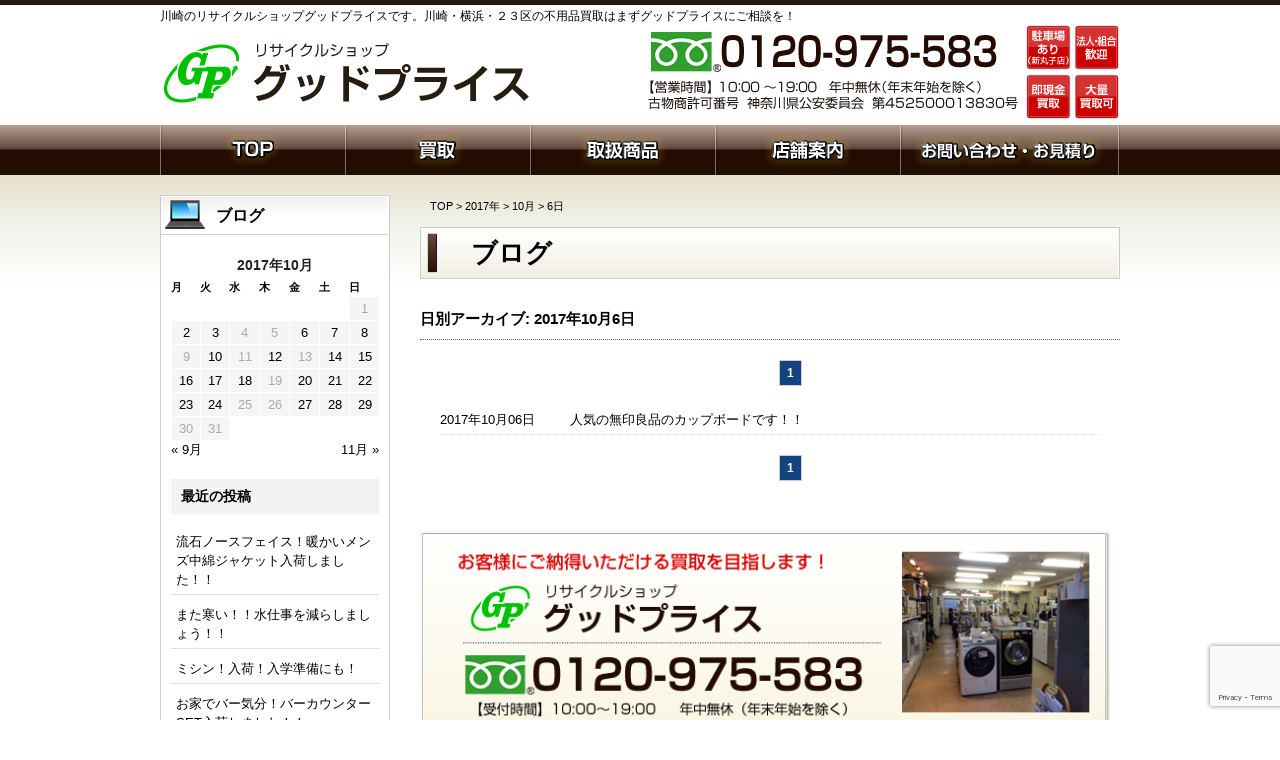

--- FILE ---
content_type: text/html; charset=UTF-8
request_url: https://good-price.co.jp/2017/10/06/
body_size: 9860
content:
<!DOCTYPE html>
<html lang="ja">
<head>
<meta charset="UTF-8" />
<title>2017年10月6日 | 川崎のリサイクルショップグッドプライス | 川崎横浜の家具・家電・雑貨各種買取･査定</title>
<link rel="profile" href="http://gmpg.org/xfn/11" />
<link rel="shortcut icon" href="https://good-price.co.jp/wp-content/themes/theme01/favicon.ico" type="image/vnd.microsoft.icon">
<link rel="icon" href="https://good-price.co.jp/wp-content/themes/theme01/favicon.ico" type="image/vnd.microsoft.icon">
<link rel="stylesheet" type="text/css" href="https://good-price.co.jp/wp-content/themes/theme01/css/font-awesome.min.css" />
<link rel="pingback" href="https://good-price.co.jp/xmlrpc.php" />
<meta name="keywords" content="リサイクル,川崎,横浜,家電,買取,家具,リサイクルショップ" />
<meta name="description" content="川崎区・中原区にあるリサイクルショップ「グッドプライス」です。川崎市、横浜市、東京２３区を中心に多くのお客様にご利用いただいております。不用品の買取販売は実績豊富なグッドプライスにお任せください！
" />

<!-- All In One SEO Pack 3.6.2[65,132] -->
<meta name="robots" content="noindex,follow" />

<script type="application/ld+json" class="aioseop-schema">{"@context":"https://schema.org","@graph":[{"@type":"Organization","@id":"https://good-price.co.jp/#organization","url":"https://good-price.co.jp/","name":"川崎のリサイクルショップグッドプライス | 川崎横浜の家具・家電・雑貨各種買取･査定","sameAs":[]},{"@type":"WebSite","@id":"https://good-price.co.jp/#website","url":"https://good-price.co.jp/","name":"川崎のリサイクルショップグッドプライス | 川崎横浜の家具・家電・雑貨各種買取･査定","publisher":{"@id":"https://good-price.co.jp/#organization"}},{"@type":"CollectionPage","@id":"https://good-price.co.jp/2017/10/06/#collectionpage","url":"https://good-price.co.jp/2017/10/06/","inLanguage":"ja","name":"日別: 10月 6, 2017","isPartOf":{"@id":"https://good-price.co.jp/#website"},"breadcrumb":{"@id":"https://good-price.co.jp/2017/10/06/#breadcrumblist"}},{"@type":"BreadcrumbList","@id":"https://good-price.co.jp/2017/10/06/#breadcrumblist","itemListElement":[{"@type":"ListItem","position":1,"item":{"@type":"WebPage","@id":"https://good-price.co.jp/","url":"https://good-price.co.jp/","name":"グッドプライス"}},{"@type":"ListItem","position":2,"item":{"@type":"WebPage","@id":"https://good-price.co.jp/2017/","url":"https://good-price.co.jp/2017/","name":"年別: 2017"}},{"@type":"ListItem","position":3,"item":{"@type":"WebPage","@id":"https://good-price.co.jp/2017/10/","url":"https://good-price.co.jp/2017/10/","name":"月別: 10月 2017"}},{"@type":"ListItem","position":4,"item":{"@type":"WebPage","@id":"https://good-price.co.jp/2017/10/06/","url":"https://good-price.co.jp/2017/10/06/","name":"日別: 10月 6, 2017"}}]}]}</script>
<link rel="canonical" href="https://good-price.co.jp/2017/10/06/" />
<!-- All In One SEO Pack -->
<link rel='dns-prefetch' href='//www.google.com' />
<link rel='dns-prefetch' href='//s.w.org' />
<link rel="alternate" type="application/rss+xml" title="川崎のリサイクルショップグッドプライス | 川崎横浜の家具・家電・雑貨各種買取･査定 &raquo; フィード" href="https://good-price.co.jp/feed/" />
<link rel="alternate" type="application/rss+xml" title="川崎のリサイクルショップグッドプライス | 川崎横浜の家具・家電・雑貨各種買取･査定 &raquo; コメントフィード" href="https://good-price.co.jp/comments/feed/" />
<!-- This site uses the Google Analytics by MonsterInsights plugin v7.12.2 - Using Analytics tracking - https://www.monsterinsights.com/ -->
<script type="text/javascript" data-cfasync="false">
	var mi_version         = '7.12.2';
	var mi_track_user      = true;
	var mi_no_track_reason = '';
	
	var disableStr = 'ga-disable-UA-58891145-1';

	/* Function to detect opted out users */
	function __gaTrackerIsOptedOut() {
		return document.cookie.indexOf(disableStr + '=true') > -1;
	}

	/* Disable tracking if the opt-out cookie exists. */
	if ( __gaTrackerIsOptedOut() ) {
		window[disableStr] = true;
	}

	/* Opt-out function */
	function __gaTrackerOptout() {
	  document.cookie = disableStr + '=true; expires=Thu, 31 Dec 2099 23:59:59 UTC; path=/';
	  window[disableStr] = true;
	}

	if ( 'undefined' === typeof gaOptout ) {
		function gaOptout() {
			__gaTrackerOptout();
		}
	}
	
	if ( mi_track_user ) {
		(function(i,s,o,g,r,a,m){i['GoogleAnalyticsObject']=r;i[r]=i[r]||function(){
			(i[r].q=i[r].q||[]).push(arguments)},i[r].l=1*new Date();a=s.createElement(o),
			m=s.getElementsByTagName(o)[0];a.async=1;a.src=g;m.parentNode.insertBefore(a,m)
		})(window,document,'script','//www.google-analytics.com/analytics.js','__gaTracker');

		__gaTracker('create', 'UA-58891145-1', 'auto');
		__gaTracker('set', 'forceSSL', true);
		__gaTracker('send','pageview');
	} else {
		console.log( "" );
		(function() {
			/* https://developers.google.com/analytics/devguides/collection/analyticsjs/ */
			var noopfn = function() {
				return null;
			};
			var noopnullfn = function() {
				return null;
			};
			var Tracker = function() {
				return null;
			};
			var p = Tracker.prototype;
			p.get = noopfn;
			p.set = noopfn;
			p.send = noopfn;
			var __gaTracker = function() {
				var len = arguments.length;
				if ( len === 0 ) {
					return;
				}
				var f = arguments[len-1];
				if ( typeof f !== 'object' || f === null || typeof f.hitCallback !== 'function' ) {
					console.log( 'Not running function __gaTracker(' + arguments[0] + " ....) because you are not being tracked. " + mi_no_track_reason );
					return;
				}
				try {
					f.hitCallback();
				} catch (ex) {

				}
			};
			__gaTracker.create = function() {
				return new Tracker();
			};
			__gaTracker.getByName = noopnullfn;
			__gaTracker.getAll = function() {
				return [];
			};
			__gaTracker.remove = noopfn;
			window['__gaTracker'] = __gaTracker;
					})();
		}
</script>
<!-- / Google Analytics by MonsterInsights -->
		<script type="text/javascript">
			window._wpemojiSettings = {"baseUrl":"https:\/\/s.w.org\/images\/core\/emoji\/11.2.0\/72x72\/","ext":".png","svgUrl":"https:\/\/s.w.org\/images\/core\/emoji\/11.2.0\/svg\/","svgExt":".svg","source":{"concatemoji":"https:\/\/good-price.co.jp\/wp-includes\/js\/wp-emoji-release.min.js?ver=5.1.19"}};
			!function(e,a,t){var n,r,o,i=a.createElement("canvas"),p=i.getContext&&i.getContext("2d");function s(e,t){var a=String.fromCharCode;p.clearRect(0,0,i.width,i.height),p.fillText(a.apply(this,e),0,0);e=i.toDataURL();return p.clearRect(0,0,i.width,i.height),p.fillText(a.apply(this,t),0,0),e===i.toDataURL()}function c(e){var t=a.createElement("script");t.src=e,t.defer=t.type="text/javascript",a.getElementsByTagName("head")[0].appendChild(t)}for(o=Array("flag","emoji"),t.supports={everything:!0,everythingExceptFlag:!0},r=0;r<o.length;r++)t.supports[o[r]]=function(e){if(!p||!p.fillText)return!1;switch(p.textBaseline="top",p.font="600 32px Arial",e){case"flag":return s([55356,56826,55356,56819],[55356,56826,8203,55356,56819])?!1:!s([55356,57332,56128,56423,56128,56418,56128,56421,56128,56430,56128,56423,56128,56447],[55356,57332,8203,56128,56423,8203,56128,56418,8203,56128,56421,8203,56128,56430,8203,56128,56423,8203,56128,56447]);case"emoji":return!s([55358,56760,9792,65039],[55358,56760,8203,9792,65039])}return!1}(o[r]),t.supports.everything=t.supports.everything&&t.supports[o[r]],"flag"!==o[r]&&(t.supports.everythingExceptFlag=t.supports.everythingExceptFlag&&t.supports[o[r]]);t.supports.everythingExceptFlag=t.supports.everythingExceptFlag&&!t.supports.flag,t.DOMReady=!1,t.readyCallback=function(){t.DOMReady=!0},t.supports.everything||(n=function(){t.readyCallback()},a.addEventListener?(a.addEventListener("DOMContentLoaded",n,!1),e.addEventListener("load",n,!1)):(e.attachEvent("onload",n),a.attachEvent("onreadystatechange",function(){"complete"===a.readyState&&t.readyCallback()})),(n=t.source||{}).concatemoji?c(n.concatemoji):n.wpemoji&&n.twemoji&&(c(n.twemoji),c(n.wpemoji)))}(window,document,window._wpemojiSettings);
		</script>
		<style type="text/css">
img.wp-smiley,
img.emoji {
	display: inline !important;
	border: none !important;
	box-shadow: none !important;
	height: 1em !important;
	width: 1em !important;
	margin: 0 .07em !important;
	vertical-align: -0.1em !important;
	background: none !important;
	padding: 0 !important;
}
</style>
	<link rel='stylesheet' id='wp-block-library-css'  href='https://good-price.co.jp/wp-includes/css/dist/block-library/style.min.css?ver=5.1.19' type='text/css' media='all' />
<link rel='stylesheet' id='wp-block-library-theme-css'  href='https://good-price.co.jp/wp-includes/css/dist/block-library/theme.min.css?ver=5.1.19' type='text/css' media='all' />
<link rel='stylesheet' id='contact-form-7-css'  href='https://good-price.co.jp/wp-content/plugins/contact-form-7/includes/css/styles.css?ver=5.1.1' type='text/css' media='all' />
<link rel='stylesheet' id='wp-pagenavi-css'  href='https://good-price.co.jp/wp-content/plugins/wp-pagenavi/pagenavi-css.css?ver=2.70' type='text/css' media='all' />
<link rel='stylesheet' id='twentytwelve-style-css'  href='https://good-price.co.jp/wp-content/themes/theme01/style.css?ver=5.1.19' type='text/css' media='all' />
<link rel='stylesheet' id='twentytwelve-block-style-css'  href='https://good-price.co.jp/wp-content/themes/twentytwelve/css/blocks.css?ver=20181230' type='text/css' media='all' />
<!--[if lt IE 9]>
<link rel='stylesheet' id='twentytwelve-ie-css'  href='https://good-price.co.jp/wp-content/themes/twentytwelve/css/ie.css?ver=20121010' type='text/css' media='all' />
<![endif]-->
<script type='text/javascript'>
/* <![CDATA[ */
var monsterinsights_frontend = {"js_events_tracking":"true","download_extensions":"doc,pdf,ppt,zip,xls,docx,pptx,xlsx","inbound_paths":"[]","home_url":"https:\/\/good-price.co.jp","hash_tracking":"false"};
/* ]]> */
</script>
<script type='text/javascript' src='https://good-price.co.jp/wp-content/plugins/google-analytics-for-wordpress/assets/js/frontend.min.js?ver=7.12.2'></script>
<script type='text/javascript' src='https://good-price.co.jp/wp-includes/js/jquery/jquery.js?ver=1.12.4'></script>
<script type='text/javascript' src='https://good-price.co.jp/wp-includes/js/jquery/jquery-migrate.min.js?ver=1.4.1'></script>
<link rel='https://api.w.org/' href='https://good-price.co.jp/wp-json/' />
<link rel="EditURI" type="application/rsd+xml" title="RSD" href="https://good-price.co.jp/xmlrpc.php?rsd" />
<link rel="wlwmanifest" type="application/wlwmanifest+xml" href="https://good-price.co.jp/wp-includes/wlwmanifest.xml" /> 
<meta name="generator" content="WordPress 5.1.19" />
<style>.simplemap img{max-width:none !important;padding:0 !important;margin:0 !important;}.staticmap,.staticmap img{max-width:100% !important;height:auto !important;}.simplemap .simplemap-content{display:none;}</style>




<script type="text/javascript" src="https://good-price.co.jp/wp-content/themes/theme01/scripts/jquery-1.7.2.min.js"></script>
<script type="text/javascript" src="https://good-price.co.jp/wp-content/themes/theme01/scripts/jquery.tile.js"></script>
<script type="text/javascript">
$(function() {
　　$(".heightLine").tile();
});
</script>

<script type="text/javascript" src="https://good-price.co.jp/wp-content/themes/theme01/scripts/slidescroll.js"></script>


 <!--[if (gte IE 6)&(lte IE 8)]>
  <script type="text/javascript" src="https://good-price.co.jp/wp-content/themes/theme01/scripts/selectivizr-min.js"></script>
<![endif]--> 




</head>

<body class="archive date wp-embed-responsive post full-width">


<div id="wrapper">


<div id="container" class="clearfix">

<div id="header" class="clearfix">
<div id="headerComment"><h1>川崎のリサイクルショップグッドプライスです。川崎・横浜・２３区の不用品買取はまずグッドプライスにご相談を！</h1></div>
<div id="headerLeft"><h1><a href="https://good-price.co.jp/"><img src="https://good-price.co.jp/wp-content/themes/theme01/img/header_logo.png" alt="川崎のリサイクルショップグッドプライス | 川崎横浜の家具・家電・雑貨各種買取･査定"></a></h1></div>
    <div id="headerRight"> 
<img src="https://good-price.co.jp/wp-content/themes/theme01/img/header_contact.png">
	</div>
</div>

 
 
 
<div id="content" class="clearfix">
 
<div id="globalNav" class="clearfix"><ul id="menu-%e3%82%b0%e3%83%ad%e3%83%bc%e3%83%90%e3%83%ab%e3%83%8a%e3%83%93%e3%82%b2%e3%83%bc%e3%82%b7%e3%83%a7%e3%83%b3" class="menu"><li id="menu-item-4277" class="nav01 menu-item menu-item-type-post_type menu-item-object-page menu-item-home menu-item-4277 items"><a href="https://good-price.co.jp/">ホーム</a></li>
<li id="menu-item-4278" class="nav02 menu-item menu-item-type-post_type menu-item-object-page menu-item-4278 kaitori"><a href="https://good-price.co.jp/kaitori/">買取</a></li>
<li id="menu-item-4998" class="nav03 menu-item menu-item-type-post_type menu-item-object-page menu-item-4998 toriatsukai_item"><a href="https://good-price.co.jp/toriatsukai_item/">取扱商品</a></li>
<li id="menu-item-4288" class="nav04 menu-item menu-item-type-post_type menu-item-object-page menu-item-4288 shop_info"><a href="https://good-price.co.jp/shop_info/">店舗案内</a></li>
<li id="menu-item-5124" class="nav05 menu-item menu-item-type-post_type menu-item-object-page menu-item-5124 contact"><a href="https://good-price.co.jp/contact/">お問い合わせ・お見積り依頼</a></li>
</ul></div>
<div id="mainArea">

<div id="breadcrumb">
<!-- Breadcrumb NavXT 6.5.0 -->
<a title="TOP" href="https://good-price.co.jp" class="home">TOP</a> &gt; <a title="Go to the 2017年 archives." href="https://good-price.co.jp/2017/" class="archive date-year">2017年</a> &gt; <a title="Go to the 10月 archives." href="https://good-price.co.jp/2017/10/" class="archive date-month">10月</a> &gt; 6日</div>


<h2 id="pageTitle">ブログ</h2>
<header class="archive-header">
	<h3 class="archive-title">
		日別アーカイブ: <span>2017年10月6日</span>	</h3>
</header>
<!-- .archive-header -->

<div class="column-body">
	
<ul class="page_navi">
	<li class="current"><span>1</span></li>
</ul>
        <dl class="headline clearfix">
    	<dt class="date">2017年10月06日</dt><dd class="title"><a href="https://good-price.co.jp/2017/10/06/10342/">人気の無印良品のカップボードです！！</a></dd>
        </dl>
        
<ul class="page_navi">
	<li class="current"><span>1</span></li>
</ul>

</div>

<div class="banner">
<article class="common_banner_bottom"><p><a href="/contact/"><img src="/wp-content/themes/theme01/img/banner02.png" alt="" width="690" /></a></p>
</article>
</div>

</div>
<!-- // mainArea -->

<div id="subArea">

        	<div id="blogNav">
    	<section class="blog">
	<h2 class="title">ブログ</h2>
        	<div class="blog_section"><div id="calendar_wrap" class="calendar_wrap"><table id="wp-calendar">
	<caption>2017年10月</caption>
	<thead>
	<tr>
		<th scope="col" title="月曜日">月</th>
		<th scope="col" title="火曜日">火</th>
		<th scope="col" title="水曜日">水</th>
		<th scope="col" title="木曜日">木</th>
		<th scope="col" title="金曜日">金</th>
		<th scope="col" title="土曜日">土</th>
		<th scope="col" title="日曜日">日</th>
	</tr>
	</thead>

	<tfoot>
	<tr>
		<td colspan="3" id="prev"><a href="https://good-price.co.jp/2017/09/">&laquo; 9月</a></td>
		<td class="pad">&nbsp;</td>
		<td colspan="3" id="next"><a href="https://good-price.co.jp/2017/11/">11月 &raquo;</a></td>
	</tr>
	</tfoot>

	<tbody>
	<tr>
		<td colspan="6" class="pad">&nbsp;</td><td>1</td>
	</tr>
	<tr>
		<td><a href="https://good-price.co.jp/2017/10/02/" aria-label="2017年10月2日 に投稿を公開">2</a></td><td><a href="https://good-price.co.jp/2017/10/03/" aria-label="2017年10月3日 に投稿を公開">3</a></td><td>4</td><td>5</td><td><a href="https://good-price.co.jp/2017/10/06/" aria-label="2017年10月6日 に投稿を公開">6</a></td><td><a href="https://good-price.co.jp/2017/10/07/" aria-label="2017年10月7日 に投稿を公開">7</a></td><td><a href="https://good-price.co.jp/2017/10/08/" aria-label="2017年10月8日 に投稿を公開">8</a></td>
	</tr>
	<tr>
		<td>9</td><td><a href="https://good-price.co.jp/2017/10/10/" aria-label="2017年10月10日 に投稿を公開">10</a></td><td>11</td><td><a href="https://good-price.co.jp/2017/10/12/" aria-label="2017年10月12日 に投稿を公開">12</a></td><td>13</td><td><a href="https://good-price.co.jp/2017/10/14/" aria-label="2017年10月14日 に投稿を公開">14</a></td><td><a href="https://good-price.co.jp/2017/10/15/" aria-label="2017年10月15日 に投稿を公開">15</a></td>
	</tr>
	<tr>
		<td><a href="https://good-price.co.jp/2017/10/16/" aria-label="2017年10月16日 に投稿を公開">16</a></td><td><a href="https://good-price.co.jp/2017/10/17/" aria-label="2017年10月17日 に投稿を公開">17</a></td><td><a href="https://good-price.co.jp/2017/10/18/" aria-label="2017年10月18日 に投稿を公開">18</a></td><td>19</td><td><a href="https://good-price.co.jp/2017/10/20/" aria-label="2017年10月20日 に投稿を公開">20</a></td><td><a href="https://good-price.co.jp/2017/10/21/" aria-label="2017年10月21日 に投稿を公開">21</a></td><td><a href="https://good-price.co.jp/2017/10/22/" aria-label="2017年10月22日 に投稿を公開">22</a></td>
	</tr>
	<tr>
		<td><a href="https://good-price.co.jp/2017/10/23/" aria-label="2017年10月23日 に投稿を公開">23</a></td><td><a href="https://good-price.co.jp/2017/10/24/" aria-label="2017年10月24日 に投稿を公開">24</a></td><td>25</td><td>26</td><td><a href="https://good-price.co.jp/2017/10/27/" aria-label="2017年10月27日 に投稿を公開">27</a></td><td><a href="https://good-price.co.jp/2017/10/28/" aria-label="2017年10月28日 に投稿を公開">28</a></td><td><a href="https://good-price.co.jp/2017/10/29/" aria-label="2017年10月29日 に投稿を公開">29</a></td>
	</tr>
	<tr>
		<td>30</td><td>31</td>
		<td class="pad" colspan="5">&nbsp;</td>
	</tr>
	</tbody>
	</table></div></div>		<div class="blog_section">		<h2> 最近の投稿 </h2>		<ul>
											<li>
					<a href="https://good-price.co.jp/2026/01/21/37565/">流石ノースフェイス！暖かいメンズ中綿ジャケット入荷しました！！</a>
									</li>
											<li>
					<a href="https://good-price.co.jp/2026/01/20/37560/">また寒い！！水仕事を減らしましょう！！</a>
									</li>
											<li>
					<a href="https://good-price.co.jp/2026/01/20/37552/">ミシン！入荷！入学準備にも！</a>
									</li>
											<li>
					<a href="https://good-price.co.jp/2026/01/19/37542/">お家でバー気分！バーカウンターSET入荷しました！！</a>
									</li>
											<li>
					<a href="https://good-price.co.jp/2026/01/18/37530/">人気商材のチェストがございますよ！！</a>
									</li>
					</ul>
		</div><ul class='wp-tag-cloud' role='list'>
	<li><a href="https://good-price.co.jp/tag/toriatsukai_tag06/" class="tag-cloud-link tag-link-65 tag-link-position-1" style="font-size: 8pt;" aria-label="オークション併売品 (79個の項目)">オークション併売品</a></li>
	<li><a href="https://good-price.co.jp/tag/toriatsukai_tag04/" class="tag-cloud-link tag-link-63 tag-link-position-2" style="font-size: 14.64406779661pt;" aria-label="自転車・楽器・ホビー用品 (286個の項目)">自転車・楽器・ホビー用品</a></li>
	<li><a href="https://good-price.co.jp/tag/toriatsukai_tag01/" class="tag-cloud-link tag-link-60 tag-link-position-3" style="font-size: 21.64406779661pt;" aria-label="調理・生活家電 (1,119個の項目)">調理・生活家電</a></li>
	<li><a href="https://good-price.co.jp/tag/toriatsukai_tag05/" class="tag-cloud-link tag-link-64 tag-link-position-4" style="font-size: 18.203389830508pt;" aria-label="雑貨・小物類 (568個の項目)">雑貨・小物類</a></li>
	<li><a href="https://good-price.co.jp/tag/toriatsukai_tag03/" class="tag-cloud-link tag-link-62 tag-link-position-5" style="font-size: 22pt;" aria-label="家具 (1,204個の項目)">家具</a></li>
	<li><a href="https://good-price.co.jp/tag/toriatsukai_tag02/" class="tag-cloud-link tag-link-61 tag-link-position-6" style="font-size: 9.7796610169492pt;" aria-label="デジタル家電 (111個の項目)">デジタル家電</a></li>
</ul>
<div class="blog_section"><h2> アーカイブ </h2>		<label class="screen-reader-text" for="archives-dropdown-2">アーカイブ</label>
		<select id="archives-dropdown-2" name="archive-dropdown" onchange='document.location.href=this.options[this.selectedIndex].value;'>
			
			<option value="">月を選択</option>
				<option value='https://good-price.co.jp/2026/01/'> 2026年1月 &nbsp;(22)</option>
	<option value='https://good-price.co.jp/2025/12/'> 2025年12月 &nbsp;(37)</option>
	<option value='https://good-price.co.jp/2025/11/'> 2025年11月 &nbsp;(33)</option>
	<option value='https://good-price.co.jp/2025/10/'> 2025年10月 &nbsp;(45)</option>
	<option value='https://good-price.co.jp/2025/09/'> 2025年9月 &nbsp;(37)</option>
	<option value='https://good-price.co.jp/2025/08/'> 2025年8月 &nbsp;(44)</option>
	<option value='https://good-price.co.jp/2025/07/'> 2025年7月 &nbsp;(45)</option>
	<option value='https://good-price.co.jp/2025/06/'> 2025年6月 &nbsp;(34)</option>
	<option value='https://good-price.co.jp/2025/05/'> 2025年5月 &nbsp;(36)</option>
	<option value='https://good-price.co.jp/2025/04/'> 2025年4月 &nbsp;(36)</option>
	<option value='https://good-price.co.jp/2025/03/'> 2025年3月 &nbsp;(34)</option>
	<option value='https://good-price.co.jp/2025/02/'> 2025年2月 &nbsp;(35)</option>
	<option value='https://good-price.co.jp/2025/01/'> 2025年1月 &nbsp;(37)</option>
	<option value='https://good-price.co.jp/2024/12/'> 2024年12月 &nbsp;(38)</option>
	<option value='https://good-price.co.jp/2024/11/'> 2024年11月 &nbsp;(45)</option>
	<option value='https://good-price.co.jp/2024/10/'> 2024年10月 &nbsp;(30)</option>
	<option value='https://good-price.co.jp/2024/09/'> 2024年9月 &nbsp;(29)</option>
	<option value='https://good-price.co.jp/2024/08/'> 2024年8月 &nbsp;(36)</option>
	<option value='https://good-price.co.jp/2024/07/'> 2024年7月 &nbsp;(32)</option>
	<option value='https://good-price.co.jp/2024/06/'> 2024年6月 &nbsp;(27)</option>
	<option value='https://good-price.co.jp/2024/05/'> 2024年5月 &nbsp;(22)</option>
	<option value='https://good-price.co.jp/2024/04/'> 2024年4月 &nbsp;(24)</option>
	<option value='https://good-price.co.jp/2024/03/'> 2024年3月 &nbsp;(22)</option>
	<option value='https://good-price.co.jp/2024/02/'> 2024年2月 &nbsp;(26)</option>
	<option value='https://good-price.co.jp/2024/01/'> 2024年1月 &nbsp;(23)</option>
	<option value='https://good-price.co.jp/2023/12/'> 2023年12月 &nbsp;(18)</option>
	<option value='https://good-price.co.jp/2023/11/'> 2023年11月 &nbsp;(32)</option>
	<option value='https://good-price.co.jp/2023/10/'> 2023年10月 &nbsp;(30)</option>
	<option value='https://good-price.co.jp/2023/09/'> 2023年9月 &nbsp;(31)</option>
	<option value='https://good-price.co.jp/2023/08/'> 2023年8月 &nbsp;(28)</option>
	<option value='https://good-price.co.jp/2023/07/'> 2023年7月 &nbsp;(29)</option>
	<option value='https://good-price.co.jp/2023/06/'> 2023年6月 &nbsp;(30)</option>
	<option value='https://good-price.co.jp/2023/05/'> 2023年5月 &nbsp;(29)</option>
	<option value='https://good-price.co.jp/2023/04/'> 2023年4月 &nbsp;(28)</option>
	<option value='https://good-price.co.jp/2023/03/'> 2023年3月 &nbsp;(23)</option>
	<option value='https://good-price.co.jp/2023/02/'> 2023年2月 &nbsp;(21)</option>
	<option value='https://good-price.co.jp/2023/01/'> 2023年1月 &nbsp;(22)</option>
	<option value='https://good-price.co.jp/2022/12/'> 2022年12月 &nbsp;(29)</option>
	<option value='https://good-price.co.jp/2022/11/'> 2022年11月 &nbsp;(26)</option>
	<option value='https://good-price.co.jp/2022/10/'> 2022年10月 &nbsp;(30)</option>
	<option value='https://good-price.co.jp/2022/09/'> 2022年9月 &nbsp;(32)</option>
	<option value='https://good-price.co.jp/2022/08/'> 2022年8月 &nbsp;(34)</option>
	<option value='https://good-price.co.jp/2022/07/'> 2022年7月 &nbsp;(30)</option>
	<option value='https://good-price.co.jp/2022/06/'> 2022年6月 &nbsp;(27)</option>
	<option value='https://good-price.co.jp/2022/05/'> 2022年5月 &nbsp;(21)</option>
	<option value='https://good-price.co.jp/2022/04/'> 2022年4月 &nbsp;(26)</option>
	<option value='https://good-price.co.jp/2022/03/'> 2022年3月 &nbsp;(18)</option>
	<option value='https://good-price.co.jp/2022/02/'> 2022年2月 &nbsp;(22)</option>
	<option value='https://good-price.co.jp/2022/01/'> 2022年1月 &nbsp;(15)</option>
	<option value='https://good-price.co.jp/2021/12/'> 2021年12月 &nbsp;(30)</option>
	<option value='https://good-price.co.jp/2021/11/'> 2021年11月 &nbsp;(30)</option>
	<option value='https://good-price.co.jp/2021/10/'> 2021年10月 &nbsp;(21)</option>
	<option value='https://good-price.co.jp/2021/09/'> 2021年9月 &nbsp;(27)</option>
	<option value='https://good-price.co.jp/2021/08/'> 2021年8月 &nbsp;(37)</option>
	<option value='https://good-price.co.jp/2021/07/'> 2021年7月 &nbsp;(22)</option>
	<option value='https://good-price.co.jp/2021/06/'> 2021年6月 &nbsp;(14)</option>
	<option value='https://good-price.co.jp/2021/05/'> 2021年5月 &nbsp;(14)</option>
	<option value='https://good-price.co.jp/2021/04/'> 2021年4月 &nbsp;(14)</option>
	<option value='https://good-price.co.jp/2021/03/'> 2021年3月 &nbsp;(12)</option>
	<option value='https://good-price.co.jp/2021/02/'> 2021年2月 &nbsp;(14)</option>
	<option value='https://good-price.co.jp/2021/01/'> 2021年1月 &nbsp;(15)</option>
	<option value='https://good-price.co.jp/2020/12/'> 2020年12月 &nbsp;(20)</option>
	<option value='https://good-price.co.jp/2020/11/'> 2020年11月 &nbsp;(15)</option>
	<option value='https://good-price.co.jp/2020/10/'> 2020年10月 &nbsp;(32)</option>
	<option value='https://good-price.co.jp/2020/09/'> 2020年9月 &nbsp;(32)</option>
	<option value='https://good-price.co.jp/2020/08/'> 2020年8月 &nbsp;(33)</option>
	<option value='https://good-price.co.jp/2020/07/'> 2020年7月 &nbsp;(31)</option>
	<option value='https://good-price.co.jp/2020/06/'> 2020年6月 &nbsp;(25)</option>
	<option value='https://good-price.co.jp/2020/05/'> 2020年5月 &nbsp;(25)</option>
	<option value='https://good-price.co.jp/2020/04/'> 2020年4月 &nbsp;(21)</option>
	<option value='https://good-price.co.jp/2020/03/'> 2020年3月 &nbsp;(25)</option>
	<option value='https://good-price.co.jp/2020/02/'> 2020年2月 &nbsp;(30)</option>
	<option value='https://good-price.co.jp/2020/01/'> 2020年1月 &nbsp;(27)</option>
	<option value='https://good-price.co.jp/2019/12/'> 2019年12月 &nbsp;(27)</option>
	<option value='https://good-price.co.jp/2019/11/'> 2019年11月 &nbsp;(31)</option>
	<option value='https://good-price.co.jp/2019/10/'> 2019年10月 &nbsp;(25)</option>
	<option value='https://good-price.co.jp/2019/09/'> 2019年9月 &nbsp;(17)</option>
	<option value='https://good-price.co.jp/2019/08/'> 2019年8月 &nbsp;(24)</option>
	<option value='https://good-price.co.jp/2019/07/'> 2019年7月 &nbsp;(29)</option>
	<option value='https://good-price.co.jp/2019/06/'> 2019年6月 &nbsp;(31)</option>
	<option value='https://good-price.co.jp/2019/05/'> 2019年5月 &nbsp;(22)</option>
	<option value='https://good-price.co.jp/2019/04/'> 2019年4月 &nbsp;(20)</option>
	<option value='https://good-price.co.jp/2019/03/'> 2019年3月 &nbsp;(25)</option>
	<option value='https://good-price.co.jp/2019/02/'> 2019年2月 &nbsp;(20)</option>
	<option value='https://good-price.co.jp/2019/01/'> 2019年1月 &nbsp;(33)</option>
	<option value='https://good-price.co.jp/2018/12/'> 2018年12月 &nbsp;(38)</option>
	<option value='https://good-price.co.jp/2018/11/'> 2018年11月 &nbsp;(45)</option>
	<option value='https://good-price.co.jp/2018/10/'> 2018年10月 &nbsp;(43)</option>
	<option value='https://good-price.co.jp/2018/09/'> 2018年9月 &nbsp;(44)</option>
	<option value='https://good-price.co.jp/2018/08/'> 2018年8月 &nbsp;(49)</option>
	<option value='https://good-price.co.jp/2018/07/'> 2018年7月 &nbsp;(21)</option>
	<option value='https://good-price.co.jp/2018/06/'> 2018年6月 &nbsp;(22)</option>
	<option value='https://good-price.co.jp/2018/05/'> 2018年5月 &nbsp;(20)</option>
	<option value='https://good-price.co.jp/2018/04/'> 2018年4月 &nbsp;(15)</option>
	<option value='https://good-price.co.jp/2018/03/'> 2018年3月 &nbsp;(14)</option>
	<option value='https://good-price.co.jp/2018/02/'> 2018年2月 &nbsp;(13)</option>
	<option value='https://good-price.co.jp/2018/01/'> 2018年1月 &nbsp;(11)</option>
	<option value='https://good-price.co.jp/2017/12/'> 2017年12月 &nbsp;(15)</option>
	<option value='https://good-price.co.jp/2017/11/'> 2017年11月 &nbsp;(11)</option>
	<option value='https://good-price.co.jp/2017/10/'> 2017年10月 &nbsp;(23)</option>
	<option value='https://good-price.co.jp/2017/09/'> 2017年9月 &nbsp;(19)</option>
	<option value='https://good-price.co.jp/2017/08/'> 2017年8月 &nbsp;(26)</option>
	<option value='https://good-price.co.jp/2017/07/'> 2017年7月 &nbsp;(30)</option>
	<option value='https://good-price.co.jp/2017/06/'> 2017年6月 &nbsp;(17)</option>
	<option value='https://good-price.co.jp/2017/05/'> 2017年5月 &nbsp;(18)</option>
	<option value='https://good-price.co.jp/2017/04/'> 2017年4月 &nbsp;(23)</option>
	<option value='https://good-price.co.jp/2017/03/'> 2017年3月 &nbsp;(31)</option>
	<option value='https://good-price.co.jp/2017/02/'> 2017年2月 &nbsp;(20)</option>
	<option value='https://good-price.co.jp/2017/01/'> 2017年1月 &nbsp;(24)</option>
	<option value='https://good-price.co.jp/2016/12/'> 2016年12月 &nbsp;(24)</option>
	<option value='https://good-price.co.jp/2016/11/'> 2016年11月 &nbsp;(20)</option>
	<option value='https://good-price.co.jp/2016/10/'> 2016年10月 &nbsp;(16)</option>
	<option value='https://good-price.co.jp/2016/09/'> 2016年9月 &nbsp;(3)</option>
	<option value='https://good-price.co.jp/2016/08/'> 2016年8月 &nbsp;(11)</option>
	<option value='https://good-price.co.jp/2016/07/'> 2016年7月 &nbsp;(5)</option>
	<option value='https://good-price.co.jp/2016/06/'> 2016年6月 &nbsp;(3)</option>
	<option value='https://good-price.co.jp/2016/05/'> 2016年5月 &nbsp;(4)</option>
	<option value='https://good-price.co.jp/2016/04/'> 2016年4月 &nbsp;(2)</option>
	<option value='https://good-price.co.jp/2016/03/'> 2016年3月 &nbsp;(2)</option>
	<option value='https://good-price.co.jp/2016/02/'> 2016年2月 &nbsp;(6)</option>
	<option value='https://good-price.co.jp/2016/01/'> 2016年1月 &nbsp;(10)</option>
	<option value='https://good-price.co.jp/2015/12/'> 2015年12月 &nbsp;(8)</option>
	<option value='https://good-price.co.jp/2015/11/'> 2015年11月 &nbsp;(3)</option>
	<option value='https://good-price.co.jp/2015/10/'> 2015年10月 &nbsp;(4)</option>
	<option value='https://good-price.co.jp/2015/09/'> 2015年9月 &nbsp;(27)</option>
	<option value='https://good-price.co.jp/2015/08/'> 2015年8月 &nbsp;(12)</option>
	<option value='https://good-price.co.jp/2015/07/'> 2015年7月 &nbsp;(6)</option>
	<option value='https://good-price.co.jp/2015/06/'> 2015年6月 &nbsp;(3)</option>
	<option value='https://good-price.co.jp/2015/05/'> 2015年5月 &nbsp;(18)</option>
	<option value='https://good-price.co.jp/2015/04/'> 2015年4月 &nbsp;(9)</option>
	<option value='https://good-price.co.jp/2015/03/'> 2015年3月 &nbsp;(5)</option>
	<option value='https://good-price.co.jp/2015/02/'> 2015年2月 &nbsp;(15)</option>
	<option value='https://good-price.co.jp/2015/01/'> 2015年1月 &nbsp;(38)</option>

		</select>
		</div><div class="blog_section"><h2> カテゴリー </h2>		<ul>
				<li class="cat-item cat-item-50"><a href="https://good-price.co.jp/kawasaki/" >川崎店</a> (1,108)
</li>
	<li class="cat-item cat-item-51"><a href="https://good-price.co.jp/shinmaruko/" >新丸子店</a> (2,115)
</li>
		</ul>
			</div>	</section>
	</div>
    



                <article class="banner clearfix"><!-- 買取見積もり依頼 --><div class="textwidget"><p><a title="お問い合わせ・見積依頼" href="https://good-price.co.jp/contact/"><img class="alignnone size-full wp-image-4228" src="https://good-price.co.jp/wp-content/uploads/2014/12/banner03.png" alt="banner03" width="227" height="120" /></a></p>
</div></article>            
</div>
<!-- // subArea -->

</div>
<!-- // content -->
<p class="to_pagetop"><a href="#header">ページの先頭へ</a></p>

</div>
<!-- // container-->

<!-- Footer -->
<div id="footer">
	<div id="pageFooter">

		<p>&nbsp;</p>
<table class="footer_logo" style="width: 100%;">
<tbody>
<tr>
<td>
<p><img src="https://good-price.co.jp/wp-content/themes/theme01/img/footer_logo.png" alt="footer_logo" width="300" height="50" /></p>
<p> 古物商許可番号  神奈川県公安委員会  第452500013830号</p>
</td>
<td>
<p> <img src="https://good-price.co.jp/wp-content/themes/theme01/img/tel.png" alt="tel" width="410" height="44" /></p>
<p>【受付】 10：00～19：00</p>
</td>
</tr>
</tbody>
</table>
<p>​</p>
<p>&nbsp;</p>
<table class="footer_shopinfo" style="width: 100%;">
<tbody>
<tr>
<td>
<p>&nbsp;</p>
<h2> <strong>川崎店</strong></h2>
<p>〒210-0014 神奈川県川崎市川崎区貝塚1-4-15<br />TEL： 044-222-3785<br />【営業時間】 10：00～19：00<br />【定休日】 無休<br />【駐車場】 なし</p>
</td>
<td>
<p>&nbsp;</p>
<h2><strong>新丸子店</strong></h2>
<p>〒211-0006 神奈川県川崎市中原区丸子通1-660-3（丸子橋交差点前）<br />TEL： 044-379-4063<br />【営業時間】 10：00～19：00</p>
<p>【定休日】 無休<br />【駐車場】 あり（店舗南側２台） </p>
</td>
</tr>
<tr>
<td><div class="simplemap"><div class="simplemap-content" data-breakpoint="480" data-lat="" data-lng="" data-zoom="14" data-addr="" data-infowindow="close" data-map-type-control="false" data-map-type-id="ROADMAP" style="width:424px;height:230px;">川崎市川崎区貝塚1-4-15</div></div> </td>
<td><div class="simplemap"><div class="simplemap-content" data-breakpoint="480" data-lat="" data-lng="" data-zoom="14" data-addr="" data-infowindow="close" data-map-type-control="false" data-map-type-id="ROADMAP" style="width:424px;height:230px;">川崎市中原区丸子通1-660-3</div></div>  </td>
</tr>
</tbody>
</table>
<p>&nbsp;</p>
				
	</div>
    
</div>
<!-- // Footer  -->

<div id="copyright">Copyright(C) <a href="https://good-price.co.jp">川崎のリサイクルショップグッドプライス | 川崎横浜の家具・家電・雑貨各種買取･査定</a>. All rights reserved.</div>

</div>
<!-- // wrapper -->



<script type='text/javascript'>
/* <![CDATA[ */
var wpcf7 = {"apiSettings":{"root":"https:\/\/good-price.co.jp\/wp-json\/contact-form-7\/v1","namespace":"contact-form-7\/v1"}};
/* ]]> */
</script>
<script type='text/javascript' src='https://good-price.co.jp/wp-content/plugins/contact-form-7/includes/js/scripts.js?ver=5.1.1'></script>
<script type='text/javascript' src='https://www.google.com/recaptcha/api.js?render=6LceKi8sAAAAAGoCGvh6QO_QVEkJv42G3qMsZ1b3&#038;ver=3.0'></script>
<script type='text/javascript' src='https://good-price.co.jp/wp-content/themes/twentytwelve/js/navigation.js?ver=20140711'></script>
<script type='text/javascript' src='https://good-price.co.jp/wp-includes/js/wp-embed.min.js?ver=5.1.19'></script>
<script type='text/javascript' src='//maps.google.com/maps/api/js?key='></script>
<script type='text/javascript' src='https://good-price.co.jp/wp-content/plugins/simple-map/js/simple-map.min.js?ver=1520779068'></script>
<script type="text/javascript">
( function( grecaptcha, sitekey ) {

	var wpcf7recaptcha = {
		execute: function() {
			grecaptcha.execute(
				sitekey,
				{ action: 'homepage' }
			).then( function( token ) {
				var forms = document.getElementsByTagName( 'form' );

				for ( var i = 0; i < forms.length; i++ ) {
					var fields = forms[ i ].getElementsByTagName( 'input' );

					for ( var j = 0; j < fields.length; j++ ) {
						var field = fields[ j ];

						if ( 'g-recaptcha-response' === field.getAttribute( 'name' ) ) {
							field.setAttribute( 'value', token );
							break;
						}
					}
				}
			} );
		}
	};

	grecaptcha.ready( wpcf7recaptcha.execute );

	document.addEventListener( 'wpcf7submit', wpcf7recaptcha.execute, false );

} )( grecaptcha, '6LceKi8sAAAAAGoCGvh6QO_QVEkJv42G3qMsZ1b3' );
</script>


</body>
</html>


--- FILE ---
content_type: text/html; charset=utf-8
request_url: https://www.google.com/recaptcha/api2/anchor?ar=1&k=6LceKi8sAAAAAGoCGvh6QO_QVEkJv42G3qMsZ1b3&co=aHR0cHM6Ly9nb29kLXByaWNlLmNvLmpwOjQ0Mw..&hl=en&v=PoyoqOPhxBO7pBk68S4YbpHZ&size=invisible&anchor-ms=20000&execute-ms=30000&cb=4n3f48k066b5
body_size: 49020
content:
<!DOCTYPE HTML><html dir="ltr" lang="en"><head><meta http-equiv="Content-Type" content="text/html; charset=UTF-8">
<meta http-equiv="X-UA-Compatible" content="IE=edge">
<title>reCAPTCHA</title>
<style type="text/css">
/* cyrillic-ext */
@font-face {
  font-family: 'Roboto';
  font-style: normal;
  font-weight: 400;
  font-stretch: 100%;
  src: url(//fonts.gstatic.com/s/roboto/v48/KFO7CnqEu92Fr1ME7kSn66aGLdTylUAMa3GUBHMdazTgWw.woff2) format('woff2');
  unicode-range: U+0460-052F, U+1C80-1C8A, U+20B4, U+2DE0-2DFF, U+A640-A69F, U+FE2E-FE2F;
}
/* cyrillic */
@font-face {
  font-family: 'Roboto';
  font-style: normal;
  font-weight: 400;
  font-stretch: 100%;
  src: url(//fonts.gstatic.com/s/roboto/v48/KFO7CnqEu92Fr1ME7kSn66aGLdTylUAMa3iUBHMdazTgWw.woff2) format('woff2');
  unicode-range: U+0301, U+0400-045F, U+0490-0491, U+04B0-04B1, U+2116;
}
/* greek-ext */
@font-face {
  font-family: 'Roboto';
  font-style: normal;
  font-weight: 400;
  font-stretch: 100%;
  src: url(//fonts.gstatic.com/s/roboto/v48/KFO7CnqEu92Fr1ME7kSn66aGLdTylUAMa3CUBHMdazTgWw.woff2) format('woff2');
  unicode-range: U+1F00-1FFF;
}
/* greek */
@font-face {
  font-family: 'Roboto';
  font-style: normal;
  font-weight: 400;
  font-stretch: 100%;
  src: url(//fonts.gstatic.com/s/roboto/v48/KFO7CnqEu92Fr1ME7kSn66aGLdTylUAMa3-UBHMdazTgWw.woff2) format('woff2');
  unicode-range: U+0370-0377, U+037A-037F, U+0384-038A, U+038C, U+038E-03A1, U+03A3-03FF;
}
/* math */
@font-face {
  font-family: 'Roboto';
  font-style: normal;
  font-weight: 400;
  font-stretch: 100%;
  src: url(//fonts.gstatic.com/s/roboto/v48/KFO7CnqEu92Fr1ME7kSn66aGLdTylUAMawCUBHMdazTgWw.woff2) format('woff2');
  unicode-range: U+0302-0303, U+0305, U+0307-0308, U+0310, U+0312, U+0315, U+031A, U+0326-0327, U+032C, U+032F-0330, U+0332-0333, U+0338, U+033A, U+0346, U+034D, U+0391-03A1, U+03A3-03A9, U+03B1-03C9, U+03D1, U+03D5-03D6, U+03F0-03F1, U+03F4-03F5, U+2016-2017, U+2034-2038, U+203C, U+2040, U+2043, U+2047, U+2050, U+2057, U+205F, U+2070-2071, U+2074-208E, U+2090-209C, U+20D0-20DC, U+20E1, U+20E5-20EF, U+2100-2112, U+2114-2115, U+2117-2121, U+2123-214F, U+2190, U+2192, U+2194-21AE, U+21B0-21E5, U+21F1-21F2, U+21F4-2211, U+2213-2214, U+2216-22FF, U+2308-230B, U+2310, U+2319, U+231C-2321, U+2336-237A, U+237C, U+2395, U+239B-23B7, U+23D0, U+23DC-23E1, U+2474-2475, U+25AF, U+25B3, U+25B7, U+25BD, U+25C1, U+25CA, U+25CC, U+25FB, U+266D-266F, U+27C0-27FF, U+2900-2AFF, U+2B0E-2B11, U+2B30-2B4C, U+2BFE, U+3030, U+FF5B, U+FF5D, U+1D400-1D7FF, U+1EE00-1EEFF;
}
/* symbols */
@font-face {
  font-family: 'Roboto';
  font-style: normal;
  font-weight: 400;
  font-stretch: 100%;
  src: url(//fonts.gstatic.com/s/roboto/v48/KFO7CnqEu92Fr1ME7kSn66aGLdTylUAMaxKUBHMdazTgWw.woff2) format('woff2');
  unicode-range: U+0001-000C, U+000E-001F, U+007F-009F, U+20DD-20E0, U+20E2-20E4, U+2150-218F, U+2190, U+2192, U+2194-2199, U+21AF, U+21E6-21F0, U+21F3, U+2218-2219, U+2299, U+22C4-22C6, U+2300-243F, U+2440-244A, U+2460-24FF, U+25A0-27BF, U+2800-28FF, U+2921-2922, U+2981, U+29BF, U+29EB, U+2B00-2BFF, U+4DC0-4DFF, U+FFF9-FFFB, U+10140-1018E, U+10190-1019C, U+101A0, U+101D0-101FD, U+102E0-102FB, U+10E60-10E7E, U+1D2C0-1D2D3, U+1D2E0-1D37F, U+1F000-1F0FF, U+1F100-1F1AD, U+1F1E6-1F1FF, U+1F30D-1F30F, U+1F315, U+1F31C, U+1F31E, U+1F320-1F32C, U+1F336, U+1F378, U+1F37D, U+1F382, U+1F393-1F39F, U+1F3A7-1F3A8, U+1F3AC-1F3AF, U+1F3C2, U+1F3C4-1F3C6, U+1F3CA-1F3CE, U+1F3D4-1F3E0, U+1F3ED, U+1F3F1-1F3F3, U+1F3F5-1F3F7, U+1F408, U+1F415, U+1F41F, U+1F426, U+1F43F, U+1F441-1F442, U+1F444, U+1F446-1F449, U+1F44C-1F44E, U+1F453, U+1F46A, U+1F47D, U+1F4A3, U+1F4B0, U+1F4B3, U+1F4B9, U+1F4BB, U+1F4BF, U+1F4C8-1F4CB, U+1F4D6, U+1F4DA, U+1F4DF, U+1F4E3-1F4E6, U+1F4EA-1F4ED, U+1F4F7, U+1F4F9-1F4FB, U+1F4FD-1F4FE, U+1F503, U+1F507-1F50B, U+1F50D, U+1F512-1F513, U+1F53E-1F54A, U+1F54F-1F5FA, U+1F610, U+1F650-1F67F, U+1F687, U+1F68D, U+1F691, U+1F694, U+1F698, U+1F6AD, U+1F6B2, U+1F6B9-1F6BA, U+1F6BC, U+1F6C6-1F6CF, U+1F6D3-1F6D7, U+1F6E0-1F6EA, U+1F6F0-1F6F3, U+1F6F7-1F6FC, U+1F700-1F7FF, U+1F800-1F80B, U+1F810-1F847, U+1F850-1F859, U+1F860-1F887, U+1F890-1F8AD, U+1F8B0-1F8BB, U+1F8C0-1F8C1, U+1F900-1F90B, U+1F93B, U+1F946, U+1F984, U+1F996, U+1F9E9, U+1FA00-1FA6F, U+1FA70-1FA7C, U+1FA80-1FA89, U+1FA8F-1FAC6, U+1FACE-1FADC, U+1FADF-1FAE9, U+1FAF0-1FAF8, U+1FB00-1FBFF;
}
/* vietnamese */
@font-face {
  font-family: 'Roboto';
  font-style: normal;
  font-weight: 400;
  font-stretch: 100%;
  src: url(//fonts.gstatic.com/s/roboto/v48/KFO7CnqEu92Fr1ME7kSn66aGLdTylUAMa3OUBHMdazTgWw.woff2) format('woff2');
  unicode-range: U+0102-0103, U+0110-0111, U+0128-0129, U+0168-0169, U+01A0-01A1, U+01AF-01B0, U+0300-0301, U+0303-0304, U+0308-0309, U+0323, U+0329, U+1EA0-1EF9, U+20AB;
}
/* latin-ext */
@font-face {
  font-family: 'Roboto';
  font-style: normal;
  font-weight: 400;
  font-stretch: 100%;
  src: url(//fonts.gstatic.com/s/roboto/v48/KFO7CnqEu92Fr1ME7kSn66aGLdTylUAMa3KUBHMdazTgWw.woff2) format('woff2');
  unicode-range: U+0100-02BA, U+02BD-02C5, U+02C7-02CC, U+02CE-02D7, U+02DD-02FF, U+0304, U+0308, U+0329, U+1D00-1DBF, U+1E00-1E9F, U+1EF2-1EFF, U+2020, U+20A0-20AB, U+20AD-20C0, U+2113, U+2C60-2C7F, U+A720-A7FF;
}
/* latin */
@font-face {
  font-family: 'Roboto';
  font-style: normal;
  font-weight: 400;
  font-stretch: 100%;
  src: url(//fonts.gstatic.com/s/roboto/v48/KFO7CnqEu92Fr1ME7kSn66aGLdTylUAMa3yUBHMdazQ.woff2) format('woff2');
  unicode-range: U+0000-00FF, U+0131, U+0152-0153, U+02BB-02BC, U+02C6, U+02DA, U+02DC, U+0304, U+0308, U+0329, U+2000-206F, U+20AC, U+2122, U+2191, U+2193, U+2212, U+2215, U+FEFF, U+FFFD;
}
/* cyrillic-ext */
@font-face {
  font-family: 'Roboto';
  font-style: normal;
  font-weight: 500;
  font-stretch: 100%;
  src: url(//fonts.gstatic.com/s/roboto/v48/KFO7CnqEu92Fr1ME7kSn66aGLdTylUAMa3GUBHMdazTgWw.woff2) format('woff2');
  unicode-range: U+0460-052F, U+1C80-1C8A, U+20B4, U+2DE0-2DFF, U+A640-A69F, U+FE2E-FE2F;
}
/* cyrillic */
@font-face {
  font-family: 'Roboto';
  font-style: normal;
  font-weight: 500;
  font-stretch: 100%;
  src: url(//fonts.gstatic.com/s/roboto/v48/KFO7CnqEu92Fr1ME7kSn66aGLdTylUAMa3iUBHMdazTgWw.woff2) format('woff2');
  unicode-range: U+0301, U+0400-045F, U+0490-0491, U+04B0-04B1, U+2116;
}
/* greek-ext */
@font-face {
  font-family: 'Roboto';
  font-style: normal;
  font-weight: 500;
  font-stretch: 100%;
  src: url(//fonts.gstatic.com/s/roboto/v48/KFO7CnqEu92Fr1ME7kSn66aGLdTylUAMa3CUBHMdazTgWw.woff2) format('woff2');
  unicode-range: U+1F00-1FFF;
}
/* greek */
@font-face {
  font-family: 'Roboto';
  font-style: normal;
  font-weight: 500;
  font-stretch: 100%;
  src: url(//fonts.gstatic.com/s/roboto/v48/KFO7CnqEu92Fr1ME7kSn66aGLdTylUAMa3-UBHMdazTgWw.woff2) format('woff2');
  unicode-range: U+0370-0377, U+037A-037F, U+0384-038A, U+038C, U+038E-03A1, U+03A3-03FF;
}
/* math */
@font-face {
  font-family: 'Roboto';
  font-style: normal;
  font-weight: 500;
  font-stretch: 100%;
  src: url(//fonts.gstatic.com/s/roboto/v48/KFO7CnqEu92Fr1ME7kSn66aGLdTylUAMawCUBHMdazTgWw.woff2) format('woff2');
  unicode-range: U+0302-0303, U+0305, U+0307-0308, U+0310, U+0312, U+0315, U+031A, U+0326-0327, U+032C, U+032F-0330, U+0332-0333, U+0338, U+033A, U+0346, U+034D, U+0391-03A1, U+03A3-03A9, U+03B1-03C9, U+03D1, U+03D5-03D6, U+03F0-03F1, U+03F4-03F5, U+2016-2017, U+2034-2038, U+203C, U+2040, U+2043, U+2047, U+2050, U+2057, U+205F, U+2070-2071, U+2074-208E, U+2090-209C, U+20D0-20DC, U+20E1, U+20E5-20EF, U+2100-2112, U+2114-2115, U+2117-2121, U+2123-214F, U+2190, U+2192, U+2194-21AE, U+21B0-21E5, U+21F1-21F2, U+21F4-2211, U+2213-2214, U+2216-22FF, U+2308-230B, U+2310, U+2319, U+231C-2321, U+2336-237A, U+237C, U+2395, U+239B-23B7, U+23D0, U+23DC-23E1, U+2474-2475, U+25AF, U+25B3, U+25B7, U+25BD, U+25C1, U+25CA, U+25CC, U+25FB, U+266D-266F, U+27C0-27FF, U+2900-2AFF, U+2B0E-2B11, U+2B30-2B4C, U+2BFE, U+3030, U+FF5B, U+FF5D, U+1D400-1D7FF, U+1EE00-1EEFF;
}
/* symbols */
@font-face {
  font-family: 'Roboto';
  font-style: normal;
  font-weight: 500;
  font-stretch: 100%;
  src: url(//fonts.gstatic.com/s/roboto/v48/KFO7CnqEu92Fr1ME7kSn66aGLdTylUAMaxKUBHMdazTgWw.woff2) format('woff2');
  unicode-range: U+0001-000C, U+000E-001F, U+007F-009F, U+20DD-20E0, U+20E2-20E4, U+2150-218F, U+2190, U+2192, U+2194-2199, U+21AF, U+21E6-21F0, U+21F3, U+2218-2219, U+2299, U+22C4-22C6, U+2300-243F, U+2440-244A, U+2460-24FF, U+25A0-27BF, U+2800-28FF, U+2921-2922, U+2981, U+29BF, U+29EB, U+2B00-2BFF, U+4DC0-4DFF, U+FFF9-FFFB, U+10140-1018E, U+10190-1019C, U+101A0, U+101D0-101FD, U+102E0-102FB, U+10E60-10E7E, U+1D2C0-1D2D3, U+1D2E0-1D37F, U+1F000-1F0FF, U+1F100-1F1AD, U+1F1E6-1F1FF, U+1F30D-1F30F, U+1F315, U+1F31C, U+1F31E, U+1F320-1F32C, U+1F336, U+1F378, U+1F37D, U+1F382, U+1F393-1F39F, U+1F3A7-1F3A8, U+1F3AC-1F3AF, U+1F3C2, U+1F3C4-1F3C6, U+1F3CA-1F3CE, U+1F3D4-1F3E0, U+1F3ED, U+1F3F1-1F3F3, U+1F3F5-1F3F7, U+1F408, U+1F415, U+1F41F, U+1F426, U+1F43F, U+1F441-1F442, U+1F444, U+1F446-1F449, U+1F44C-1F44E, U+1F453, U+1F46A, U+1F47D, U+1F4A3, U+1F4B0, U+1F4B3, U+1F4B9, U+1F4BB, U+1F4BF, U+1F4C8-1F4CB, U+1F4D6, U+1F4DA, U+1F4DF, U+1F4E3-1F4E6, U+1F4EA-1F4ED, U+1F4F7, U+1F4F9-1F4FB, U+1F4FD-1F4FE, U+1F503, U+1F507-1F50B, U+1F50D, U+1F512-1F513, U+1F53E-1F54A, U+1F54F-1F5FA, U+1F610, U+1F650-1F67F, U+1F687, U+1F68D, U+1F691, U+1F694, U+1F698, U+1F6AD, U+1F6B2, U+1F6B9-1F6BA, U+1F6BC, U+1F6C6-1F6CF, U+1F6D3-1F6D7, U+1F6E0-1F6EA, U+1F6F0-1F6F3, U+1F6F7-1F6FC, U+1F700-1F7FF, U+1F800-1F80B, U+1F810-1F847, U+1F850-1F859, U+1F860-1F887, U+1F890-1F8AD, U+1F8B0-1F8BB, U+1F8C0-1F8C1, U+1F900-1F90B, U+1F93B, U+1F946, U+1F984, U+1F996, U+1F9E9, U+1FA00-1FA6F, U+1FA70-1FA7C, U+1FA80-1FA89, U+1FA8F-1FAC6, U+1FACE-1FADC, U+1FADF-1FAE9, U+1FAF0-1FAF8, U+1FB00-1FBFF;
}
/* vietnamese */
@font-face {
  font-family: 'Roboto';
  font-style: normal;
  font-weight: 500;
  font-stretch: 100%;
  src: url(//fonts.gstatic.com/s/roboto/v48/KFO7CnqEu92Fr1ME7kSn66aGLdTylUAMa3OUBHMdazTgWw.woff2) format('woff2');
  unicode-range: U+0102-0103, U+0110-0111, U+0128-0129, U+0168-0169, U+01A0-01A1, U+01AF-01B0, U+0300-0301, U+0303-0304, U+0308-0309, U+0323, U+0329, U+1EA0-1EF9, U+20AB;
}
/* latin-ext */
@font-face {
  font-family: 'Roboto';
  font-style: normal;
  font-weight: 500;
  font-stretch: 100%;
  src: url(//fonts.gstatic.com/s/roboto/v48/KFO7CnqEu92Fr1ME7kSn66aGLdTylUAMa3KUBHMdazTgWw.woff2) format('woff2');
  unicode-range: U+0100-02BA, U+02BD-02C5, U+02C7-02CC, U+02CE-02D7, U+02DD-02FF, U+0304, U+0308, U+0329, U+1D00-1DBF, U+1E00-1E9F, U+1EF2-1EFF, U+2020, U+20A0-20AB, U+20AD-20C0, U+2113, U+2C60-2C7F, U+A720-A7FF;
}
/* latin */
@font-face {
  font-family: 'Roboto';
  font-style: normal;
  font-weight: 500;
  font-stretch: 100%;
  src: url(//fonts.gstatic.com/s/roboto/v48/KFO7CnqEu92Fr1ME7kSn66aGLdTylUAMa3yUBHMdazQ.woff2) format('woff2');
  unicode-range: U+0000-00FF, U+0131, U+0152-0153, U+02BB-02BC, U+02C6, U+02DA, U+02DC, U+0304, U+0308, U+0329, U+2000-206F, U+20AC, U+2122, U+2191, U+2193, U+2212, U+2215, U+FEFF, U+FFFD;
}
/* cyrillic-ext */
@font-face {
  font-family: 'Roboto';
  font-style: normal;
  font-weight: 900;
  font-stretch: 100%;
  src: url(//fonts.gstatic.com/s/roboto/v48/KFO7CnqEu92Fr1ME7kSn66aGLdTylUAMa3GUBHMdazTgWw.woff2) format('woff2');
  unicode-range: U+0460-052F, U+1C80-1C8A, U+20B4, U+2DE0-2DFF, U+A640-A69F, U+FE2E-FE2F;
}
/* cyrillic */
@font-face {
  font-family: 'Roboto';
  font-style: normal;
  font-weight: 900;
  font-stretch: 100%;
  src: url(//fonts.gstatic.com/s/roboto/v48/KFO7CnqEu92Fr1ME7kSn66aGLdTylUAMa3iUBHMdazTgWw.woff2) format('woff2');
  unicode-range: U+0301, U+0400-045F, U+0490-0491, U+04B0-04B1, U+2116;
}
/* greek-ext */
@font-face {
  font-family: 'Roboto';
  font-style: normal;
  font-weight: 900;
  font-stretch: 100%;
  src: url(//fonts.gstatic.com/s/roboto/v48/KFO7CnqEu92Fr1ME7kSn66aGLdTylUAMa3CUBHMdazTgWw.woff2) format('woff2');
  unicode-range: U+1F00-1FFF;
}
/* greek */
@font-face {
  font-family: 'Roboto';
  font-style: normal;
  font-weight: 900;
  font-stretch: 100%;
  src: url(//fonts.gstatic.com/s/roboto/v48/KFO7CnqEu92Fr1ME7kSn66aGLdTylUAMa3-UBHMdazTgWw.woff2) format('woff2');
  unicode-range: U+0370-0377, U+037A-037F, U+0384-038A, U+038C, U+038E-03A1, U+03A3-03FF;
}
/* math */
@font-face {
  font-family: 'Roboto';
  font-style: normal;
  font-weight: 900;
  font-stretch: 100%;
  src: url(//fonts.gstatic.com/s/roboto/v48/KFO7CnqEu92Fr1ME7kSn66aGLdTylUAMawCUBHMdazTgWw.woff2) format('woff2');
  unicode-range: U+0302-0303, U+0305, U+0307-0308, U+0310, U+0312, U+0315, U+031A, U+0326-0327, U+032C, U+032F-0330, U+0332-0333, U+0338, U+033A, U+0346, U+034D, U+0391-03A1, U+03A3-03A9, U+03B1-03C9, U+03D1, U+03D5-03D6, U+03F0-03F1, U+03F4-03F5, U+2016-2017, U+2034-2038, U+203C, U+2040, U+2043, U+2047, U+2050, U+2057, U+205F, U+2070-2071, U+2074-208E, U+2090-209C, U+20D0-20DC, U+20E1, U+20E5-20EF, U+2100-2112, U+2114-2115, U+2117-2121, U+2123-214F, U+2190, U+2192, U+2194-21AE, U+21B0-21E5, U+21F1-21F2, U+21F4-2211, U+2213-2214, U+2216-22FF, U+2308-230B, U+2310, U+2319, U+231C-2321, U+2336-237A, U+237C, U+2395, U+239B-23B7, U+23D0, U+23DC-23E1, U+2474-2475, U+25AF, U+25B3, U+25B7, U+25BD, U+25C1, U+25CA, U+25CC, U+25FB, U+266D-266F, U+27C0-27FF, U+2900-2AFF, U+2B0E-2B11, U+2B30-2B4C, U+2BFE, U+3030, U+FF5B, U+FF5D, U+1D400-1D7FF, U+1EE00-1EEFF;
}
/* symbols */
@font-face {
  font-family: 'Roboto';
  font-style: normal;
  font-weight: 900;
  font-stretch: 100%;
  src: url(//fonts.gstatic.com/s/roboto/v48/KFO7CnqEu92Fr1ME7kSn66aGLdTylUAMaxKUBHMdazTgWw.woff2) format('woff2');
  unicode-range: U+0001-000C, U+000E-001F, U+007F-009F, U+20DD-20E0, U+20E2-20E4, U+2150-218F, U+2190, U+2192, U+2194-2199, U+21AF, U+21E6-21F0, U+21F3, U+2218-2219, U+2299, U+22C4-22C6, U+2300-243F, U+2440-244A, U+2460-24FF, U+25A0-27BF, U+2800-28FF, U+2921-2922, U+2981, U+29BF, U+29EB, U+2B00-2BFF, U+4DC0-4DFF, U+FFF9-FFFB, U+10140-1018E, U+10190-1019C, U+101A0, U+101D0-101FD, U+102E0-102FB, U+10E60-10E7E, U+1D2C0-1D2D3, U+1D2E0-1D37F, U+1F000-1F0FF, U+1F100-1F1AD, U+1F1E6-1F1FF, U+1F30D-1F30F, U+1F315, U+1F31C, U+1F31E, U+1F320-1F32C, U+1F336, U+1F378, U+1F37D, U+1F382, U+1F393-1F39F, U+1F3A7-1F3A8, U+1F3AC-1F3AF, U+1F3C2, U+1F3C4-1F3C6, U+1F3CA-1F3CE, U+1F3D4-1F3E0, U+1F3ED, U+1F3F1-1F3F3, U+1F3F5-1F3F7, U+1F408, U+1F415, U+1F41F, U+1F426, U+1F43F, U+1F441-1F442, U+1F444, U+1F446-1F449, U+1F44C-1F44E, U+1F453, U+1F46A, U+1F47D, U+1F4A3, U+1F4B0, U+1F4B3, U+1F4B9, U+1F4BB, U+1F4BF, U+1F4C8-1F4CB, U+1F4D6, U+1F4DA, U+1F4DF, U+1F4E3-1F4E6, U+1F4EA-1F4ED, U+1F4F7, U+1F4F9-1F4FB, U+1F4FD-1F4FE, U+1F503, U+1F507-1F50B, U+1F50D, U+1F512-1F513, U+1F53E-1F54A, U+1F54F-1F5FA, U+1F610, U+1F650-1F67F, U+1F687, U+1F68D, U+1F691, U+1F694, U+1F698, U+1F6AD, U+1F6B2, U+1F6B9-1F6BA, U+1F6BC, U+1F6C6-1F6CF, U+1F6D3-1F6D7, U+1F6E0-1F6EA, U+1F6F0-1F6F3, U+1F6F7-1F6FC, U+1F700-1F7FF, U+1F800-1F80B, U+1F810-1F847, U+1F850-1F859, U+1F860-1F887, U+1F890-1F8AD, U+1F8B0-1F8BB, U+1F8C0-1F8C1, U+1F900-1F90B, U+1F93B, U+1F946, U+1F984, U+1F996, U+1F9E9, U+1FA00-1FA6F, U+1FA70-1FA7C, U+1FA80-1FA89, U+1FA8F-1FAC6, U+1FACE-1FADC, U+1FADF-1FAE9, U+1FAF0-1FAF8, U+1FB00-1FBFF;
}
/* vietnamese */
@font-face {
  font-family: 'Roboto';
  font-style: normal;
  font-weight: 900;
  font-stretch: 100%;
  src: url(//fonts.gstatic.com/s/roboto/v48/KFO7CnqEu92Fr1ME7kSn66aGLdTylUAMa3OUBHMdazTgWw.woff2) format('woff2');
  unicode-range: U+0102-0103, U+0110-0111, U+0128-0129, U+0168-0169, U+01A0-01A1, U+01AF-01B0, U+0300-0301, U+0303-0304, U+0308-0309, U+0323, U+0329, U+1EA0-1EF9, U+20AB;
}
/* latin-ext */
@font-face {
  font-family: 'Roboto';
  font-style: normal;
  font-weight: 900;
  font-stretch: 100%;
  src: url(//fonts.gstatic.com/s/roboto/v48/KFO7CnqEu92Fr1ME7kSn66aGLdTylUAMa3KUBHMdazTgWw.woff2) format('woff2');
  unicode-range: U+0100-02BA, U+02BD-02C5, U+02C7-02CC, U+02CE-02D7, U+02DD-02FF, U+0304, U+0308, U+0329, U+1D00-1DBF, U+1E00-1E9F, U+1EF2-1EFF, U+2020, U+20A0-20AB, U+20AD-20C0, U+2113, U+2C60-2C7F, U+A720-A7FF;
}
/* latin */
@font-face {
  font-family: 'Roboto';
  font-style: normal;
  font-weight: 900;
  font-stretch: 100%;
  src: url(//fonts.gstatic.com/s/roboto/v48/KFO7CnqEu92Fr1ME7kSn66aGLdTylUAMa3yUBHMdazQ.woff2) format('woff2');
  unicode-range: U+0000-00FF, U+0131, U+0152-0153, U+02BB-02BC, U+02C6, U+02DA, U+02DC, U+0304, U+0308, U+0329, U+2000-206F, U+20AC, U+2122, U+2191, U+2193, U+2212, U+2215, U+FEFF, U+FFFD;
}

</style>
<link rel="stylesheet" type="text/css" href="https://www.gstatic.com/recaptcha/releases/PoyoqOPhxBO7pBk68S4YbpHZ/styles__ltr.css">
<script nonce="-NXO_AyRr9G8MhX-eugSpw" type="text/javascript">window['__recaptcha_api'] = 'https://www.google.com/recaptcha/api2/';</script>
<script type="text/javascript" src="https://www.gstatic.com/recaptcha/releases/PoyoqOPhxBO7pBk68S4YbpHZ/recaptcha__en.js" nonce="-NXO_AyRr9G8MhX-eugSpw">
      
    </script></head>
<body><div id="rc-anchor-alert" class="rc-anchor-alert"></div>
<input type="hidden" id="recaptcha-token" value="[base64]">
<script type="text/javascript" nonce="-NXO_AyRr9G8MhX-eugSpw">
      recaptcha.anchor.Main.init("[\x22ainput\x22,[\x22bgdata\x22,\x22\x22,\[base64]/[base64]/[base64]/ZyhXLGgpOnEoW04sMjEsbF0sVywwKSxoKSxmYWxzZSxmYWxzZSl9Y2F0Y2goayl7RygzNTgsVyk/[base64]/[base64]/[base64]/[base64]/[base64]/[base64]/[base64]/bmV3IEJbT10oRFswXSk6dz09Mj9uZXcgQltPXShEWzBdLERbMV0pOnc9PTM/bmV3IEJbT10oRFswXSxEWzFdLERbMl0pOnc9PTQ/[base64]/[base64]/[base64]/[base64]/[base64]\\u003d\x22,\[base64]\\u003d\\u003d\x22,\x22wrhcw7LDo8KYI8KhT8OHYQ7DisOKw6AUAX7ClsOQEFfDiybDpUvCnWwBSzHCtwTDuVNNKnF3V8OMU8OFw5J4B1HCuwtOGcKifgFwwrsXw6TDtMK4IsKYwqLCssKPw7JWw7hKCsKcN2/DgsO4UcO3w6TDqwnChcOdwr0iCsOAPirCgsOgIHhwIsO8w7rCiTjDqcOEFEoiwofDqmTCn8OIwqzDqcOPYQbDqcK9wqDCrHjCkEIMw5/Di8K3wqoEw4MKwrzCm8KJwqbDvVHDmsKNwonDm0hlwrhBw5U1w4nDjMK7XsKRw54QPMOcYMK0TB/[base64]/DoMOzcnB8w61xbMOyDMOkUhc6w6MMFsOCw4bCk8KmaR/CqMORFHwFw580UxNOQsKuwqDCklRzOMO4w6jCvMK+wqXDpgXCssOfw4HDhMOgfcOywpXDvMO9KsKOwozDlcOjw5AkR8Oxwrwcw67CkDx/[base64]/[base64]/QhvDpjfCjApUwrHDn8KUacOHw79pw7rCisKKGWogE8Onw7bCusKYb8OLZwXDvVU1SMKQw5/[base64]/MGtfw4PCrFLCr2DDqMK5woxOw68uUMOyw5sOwo/CmcKDNGvDqMOzHcKFacKUw6DDicOCw6HCpGDDjB0FKynDkR9GLk/CgsOUw6gfwq7Dk8Kawr7DozUcwoAfCwDDlwcVwq/[base64]/w6HCmsK7KsKqfkJtS8OvwqkbdW7CgsOLwpnCnWzDisO2w4jCgcKnRn5iZRbCtgPCmcK7PQ3DoAXDpDvDnMOkw7JywqhWw6/Ci8Osw4XDkcKNVFrDmsK2woJxMgorwosKOsOmKcKqJ8KIwpVPwr/[base64]/Dp8KsCcOEwpw2wpnDoMK5wpnCgcKLMx8dwphfa1LDglrCsibDkw/CqXDDvcOWHSsbw5bDsVfDvnN2WRHCtcK7HsO7wo3DrcKKPsKTwq7DvMKqw6kQa1VhWWpoRRspw6/Dk8OcwqvCrGQ1QRUZwpfCkC9kSMK9TEdiXsKgKUoSVS/Cg8OpwpEOMW/DhWnDnyPCiMO7c8OWw44bUsOEw67DlUHChjfCqgvDmcK+NEMGwrlvwqjCqXrDvh89w7dkBggPV8K6IMOOw5bCkcOYUXDDuMKNV8OcwrAJTcKkw5okw5XDgjE7acKfaSdOQcOawp1Fw7jCpB/CvXkBC0bDvcKTwpMgwoPCrGfCp8KBwpJpw41SCQfCqg9OwofCgsKWOMKUw45Xwpd5WsOxUWAKw6HCuTjDkcOyw6gBVkoDaGXCkVzCjAA6wp/DpRvCssOkT33Ch8K4bEjCpMKoNHBsw4jDucOTwoDDgcO0DEItcsKrw75yJVFRwpktCMKEXcKGw45MK8KVfxcPSsOZEcKww6PCksO2w68NTMK/[base64]/Dl8OFMMKYY8Ofw6s8w7sswrTCqGRZAsOEw7IxCcOcwoPCuMKJQMKyVAbDsMO7GQPCmMOmOMOHw4nDlXXCk8OFw4XDjmHCnQ7DukbDqjEvwrMLw4UfYsO/wr5vXwBnwoPDtAfDhcOwT8KXNV3Dp8KOw5fCtl4Nwr0vJsOYw5sMw7Z9A8KBXMO4wrVRDWMbIMOuw5pEVsK9w7zCuMOALsKiHsOCwr/CkWA2ERYIw5lTbkTDvwzDvHJIwrjCoEQQWsOFw4LDjcOZwqJiw4XCq2RyOcKrWcK8wrJqw7/CocO4wobCnsOlw7jCucKhMWDChFwlPMKZIQ1xTcKIZ8KVwpzDq8KwSFbCvC3CgiTCn05PwosQw4AEG8Ojwp7Dlko1FHdiw7gIMBdCwpDCjWBqw7csw612wrlUDMOBfUFrwpTDtWLCo8O/wpzCkMOxwrFiCizDtGc8w6DCu8OywqEwwoQOwq3Dp2TDnXvCrsO7WcO9wrUTZBB9ecOnOsKBbiVMfX1FYsOXFcOgYsOUw5pbVQpzwofDtcO6UsOXB8O9wp7CqsKNw6XCt0nDjVgQesOceMKaOMOzJsOZHsKJw7VmwrtNw5HDs8OCXxp0UcKmw5LCsVDDpAF/IMK5Rj8FVULDgWM5MGrDjzzDgMOow5bChXpYwojCqWUIRE1SDcOtwp4Uw69Ywqd2eW/ChnQCwr9reUvCijzDqDnCt8OSw5LCrnFlP8K9w5PDk8O9LQMXbXp+wpIETMOWwrnCq1BXwqN9HDcXw7BSw5jCsCwBZDFnw5dEQsOpNcKew4DDpcKSw6F2w4HCvgjCqMOEwoVHOsK9wpEpwrhkOg9Ow5kxMsK0IkfCqsK/PsOJIcK+eMO8ZcOVUC3DvsORFMKNw6gwDBAtwrfCl0bDuH/Cn8OOGgjDhUoHwppzO8KZwpAZw7NnJ8KDNcOlLSA/OREkw48vw5jDuBrDhmYWw6TChcOAUAE6C8OYwrTCiVB8w4wAdsO/[base64]/CsKxBlpSGX7DvU5NMMKSw6k3ZMKxb3nCsDEvJRTDjsO7w4TCmsKRw4HDiF7DlsKTNXPCsMO5w4PDhcKRw7FHXlk/w6JlKcKDw4JdwrFtDMKmf23DucK7w7XCncOSwpvDl1Ygw4AlYsK4w7/[base64]/[base64]/w7XDsgXCrSQfTkZIw6XCjjvDmivCtykowrbDinfCjUVowqsEw6nDuz7DoMKobcKWw4/DncOyw58zMiNrw5loKMKvwpbCpXbCt8Kmw4Y6wp7CisKYw6PCpi1EwqDDhAREOMKTGV9gwqHDr8ONw6nDmRFRZ8OEC8KLw4N5esOeMjBmwogjecOtw7F9w7Edw73Ch2ofw4nCgsKEw7LCl8O/DXcgEcOpHhfDs17DkQZbworDo8KSwqnDvhzDq8KTHy/DvMK6wrTCssOwTgvCt1zCmg1FwqbDjsKfJ8KIX8Kcw6xcwpfDocOQwqAXw6TCnMKAw7vChjfDvE5NQ8O/wp4wF37Ck8KIwpfChMOow7HCulfCrMOHw5PCvBHDvcK0w4TCkcKGw4BaPC5PDMOlwrICwpJmC8OrCyg9fMKoH0rCh8K5LMKnw6TCtwnCghFUaGt7wqXDugkvWFbCjsKYAXjDicObwolcA1/CnAPDqMO+w5M4w6LDksOUex/Cn8Odw74sdMKPwrTCtcKENBx4Z3TDglMrwpxMf8KjKMO2woJ0woUCwr/[base64]/DncKQJUUsUMKybS1Ywq3Ch8OqY2JVw7ppXXlLw4EyWCnDjMKgw6IpP8OvwoXCqsOGVlLCrsOUw4vDsxnDkMOCw4Q3w78fP3zCsMKmL8OKex/CrsOVM3nCkMOhwrhtV1wYw7Q/CW94dcKgwoM7woHCr8Omw7l3TxfDmWcmwqxdw5BMw6Exw64bw6/Cp8O1w4IuU8KVUQLDqMKtwqxMwqnDgVTDoMO7w7coE2lUw4HDucKlw55tIGBew6vCqXHCpcK3VsOVw7vCoXdPwo98w5wWwqDDtsKaw5hDdX7DqjXDiC/CpcKPEMKyw4EMw6/Dj8KNOQnCjU3Cn3HCvUbCvcO4csO6bMKZX1DDrMOnw6HCgsONdsKIw7/Du8OtVcK3QcKfCcO8wphVWMOCQcOXwqrCgcOGw6cOwoZWwqkdw54Rw7TDmcKEw5bCjcKTQTo1DABVZUd0wp4Ow7zDicOpw43CqGrCgcOcRD8ZwoBrNRQ9w7tNWVHDhTPCrBEXwpJ/wqgJwpl0w7YkwqDDjhJnccOzw43DnCJnw7TCgmjDl8K2WsK0w4nDh8KuwqjDicOew4LDuRLCpG96w7HCqhd2CcO/[base64]/SzIgwpF4wpHCo2LDgUXCiSREwqjDtHDDkQvCgVbDisK7w4Y6w65cEUrDjcKxwpA7w6wnNsKLw6XDvsONw6zCuS0HwoLCmsK7fcOHwrnDicORw4BPw4jCn8Kfw6YcwrDChMO5w78vw6HCtGxOwpPClcKXw49Cw58Lw74JLMOpSx/DkH7Dj8K6woUawqjDn8O3T3DCl8K/wrDDjxNlM8Knw6V9wq7CjcKHdsKzEjzCmi3Cuy3DkGAWNsKKeVTCl8KvwpYxwqEYYMODwqnCpSvCr8OcK1rCgnc9CsKadMKeJWrCtx/CsE7Dp2NgWsK1wrnDtBpsMGZ1chN5GElmw4k5LAfDgl7Dl8Kfw7LChkAxaVDDgSU/Bl/DjMOjwqwBdsKMS1QIwqVFUl19woHDusOpw6fCuSlQwoBoejoYwohWw6TChBpywrpJJ8KJw5rCvMKIw4piw6hvCMONwrHDtcKDH8O/wqbDn2XDihLCr8OVwpTDozViGTZuwrnCiyvDscKCIgvCjhwQw6HDuynDvydNw68KwoXCg8ODw4UxwqLCgVLDpMOBwplhDCNhwp8WBMKpw4PCvGPDv2vClifCs8OmwqV0wqbDmMK1wpPCvCdxQsONwprDqsKNwpIbJHjDicKywrQXb8KKw5/[base64]/CvMKXZ8O4Ex5dKcKKXTZpwr8pwp4Lw4p+w4w/w4duWsKmwo4Hw5rDp8KOwpQ4wqXDmFYmeMOgd8KUfMOPw4zDvVtxbcODHcOfUyvCkwbDvE3DkQJdVU/[base64]/[base64]/AsKyUCMow5xFYsORFksBw6ZHwrswwo8EMBlhE0XDvMODVl/CuEw9w5bDrcKxw77DsWbDkDvCg8O9w6UYw5/DnklsHcOHw5M4w5rCmz7DuzbDscOuw4bCqRbClsOnwrrCp0HDicO8w7XCvsK5wrjCpE03A8Okw4AvwqbCmMOCHjbCt8KWWyPDqyfDrEMnwprDhEbCrW/[base64]/J8O2wpjCvsKnwp0Sd8OxGU4uw4LDr8KqbFViLXxmI2Qxw6PDjnl/BRkqbGLDuRrDkwrCuVURwqvDuTURwpXCvA/Cg8Kdw6FcUFJhBMK4ek/Dg8Orw5UoOyPDuX4uw6nCkcKlZsOQOybDsxcNwr0+wqogIMONHMOVwqHCsMOKwp5aORlffnLDpzbDgQnDgMOKw5V+TsKLw5bCrmdoYHPDiB3Dn8K2w5TCpRddw5bCsMOiEsOmIEsKw6LCrEkhwqQxEsKbwp/Dsy/[base64]/DnsOYcsKzwqfCsSs5wp0kSnHDrXnDgwoXwqg7MRDDjSlQwp1/[base64]/Du2hdwoHDkDIcwrMgwq4VG8Otw5o4AkLDuMKhw55aHh4fGcObw47Drk4lMzHDlD/CpcOIwoJmw7bDojXDjMKWUsOKwrDCv8Okw75Fw6d7w57DhMOiwoFRwrtMwobCmcOHIMOKTMKBbww4B8Opw5HCt8O7KMKawojClUDDhcKETg7DtsORJR1SwpBTfcO1RMO+Z8O+I8KJwrjDlSNCw69Bw4UVw68XwpTCnMKqwr/[base64]/CmcOXE8Kcwq3DgsKyw6/Ckn3DvMOMwpF3XXbDmsKDw5nDsB5Sw7RnJgfDoAU8MsKRw5PDjkBHwr53JHPDqsKtbFJfbXtYw67CusOhflvDoy9Owo4hw7/Cm8KdQ8KPDcKBw6FPw4h3NMK3w6rCsMKkVi/CulLDrS83wqjCmCVpGcKjFgNXOBFFwobCu8O1AmVLRjvCnMKpw4p9w6fChcKnXcKOXMK2w6zCpxthH0nDrWI+wqM1w7rDssO1RDhdwrHCmUVJw43Ct8OsO8KybMKZfCRrw6zDozTCkx3Ckkdxf8KSw5ZKXw0dwoJ0RhHCvxE6TcKXwqDCn0NzwonCsB/CgcOhwpjDlTfCucKHPcKJw5PCkxLDkcOIwrDCiEHCmQ9+wpV7wr83O0nCl8Kvw63DtsODd8ObWg3DjMOMQRQfw4UmZg/DiCfCvW8SDsOGOEHCqH7Cs8KVw5fCssKKcSwbwonDt8KuwqQyw6I/[base64]/Cn8K0w74Hw7NBw6cJw4vDmMKxFcOkb2rCsMKtW2g8MHPCnRtocRfCqcK9TsO7woQPw4kxw7RIw4vCk8K/wotIw5PDu8KLw7xmw4vDsMO+wokFAMOKb8OJecONCFZaCgrDlsOsL8Kjw6TDoMKtwrXCg2E6wqjCrmcQE1TCuWrDvw7CnMOYfD7CksKVCy0Qw6HCnsKAwrJDd8Kmw5cAw4UIwqMZGwg1dsOowphrwpvCon/DmcKIJSjCnz3Cl8K7wptMRWpcKCLCk8KuC8KRT8KbecOnw7YywpXDrMOKLMOwwpJkDsOOPFLDhyFbwozCncOaw5srw7XCvcKAwpcpecOEQcKQFMK2X8K/[base64]/wr9Nw4nDpcKiMsOOwqJoETxSY8K6wqVAKA0ZahkZwr/Dq8OQN8KYY8OYNhDCgTnCt8OiI8KIEWFYw7bDnsOcbsOSwr9qFMKzI0bCtsOhw4HCpWnCuTp5w73CkMO2w58FeBdGA8KIPzXClwTClnFEwpPDkcOHw5jDvgrDk3ZFOjVHQsOLwpd4H8Ofw490wrB2ZsKqwr/DhsKsw5QYw6nCtQRKFDPCr8O8w6RxY8K8w5zDuMORw7DCoDgawqBCbAgLQ3oMw69uwptmwo5QZsKrEMK4w4PDrVpeHsOIw4bDsMO2OVhMw4zCuVPDn0DDsB3CscK9UCB4FsO9YsOWw4B8w5zChlfCrMO+w7jCsMOyw5dKU2lGV8OrQiDCtcODAyUBw5kEwq/[base64]/Cg2XDsUjCtUfDuA/CjMOpaDoTw4B/[base64]/CpBPDv30eSH0GTcKIwqUsRsOjw6vDmkbDi8OBwqN3RcK7TjfCvcO1MHg3EyNzwo9pwp1cTkTDhcOGIlDDnMKsBXQBwpVGJcOAwrnCiAvCoX/ChjDCqcK2wqfCuMO5YMOPQH/Dn21Uw5thQcORw4Row4MjCMOABz/Ct8K/RMKfwrnDgsKtR102WcKxwrDDvlwqwpDDk0HCnMKvP8OdGlLDlxrDvX7Cg8OjMVnDlQ80wr1QAUJ0E8OZw6BHEMKJw7HCok/CuHDDm8KHw5XDlBIuw77DjwFVN8O6w7bDijjCny9Xw4zClXhywobDgsKJWcOSMcKww5HCsgNcSTrCu119w6E0IgPCpU1MwrXClsO/ZD4Xw51dwppIw7gkw6Rqc8OJcMOjw7BxwqcsHG7DmnF9E8OnwpDCmAh+wqBowr/DvsO2L8KfMcONWVoQw4VnwpXCucOnI8K7YEkoFcOkOWbDkUHDlUnDkMKCVsKHw40TNsO5w4HCj3lDwoXCsMOjNcKQwrrCv1bCl3xZw716w5QEw6Bjwrs0wqJ7QMKQFcKYwqTCu8OPGMKHAWPDriU9e8OXwo/Do8Kiw6V8ccKdL8O4wrvCu8OaSzAGwoLCqXvCg8KABMOvw5bCghDDqCJFRsOvC2ZzZcOewrtnw6MYw4jClcOGMiVbwrnDmyHDusKhLTE4w7/DrWDClcODw6HDhnLDmkU7AHLCmRo2A8KZwpnCoSvCt8O6Mi7CmDdtAxcCeMKiGT/Cn8O7wpJIwqsmw7kMA8Klwr/Dr8K3wo/DnHnCq1sXGcK8CcOtEnDCpMONQwQucMOve01fWRbDpMOQwpfDjXrDkMOPw44tw5hcwpQ7wokdbEvCisO3F8KxPcODNMKFbsKnwrMgw69AXwMHQ241w5vCiWfDtHh6wqfCq8KrdDsCZg7CpsK/QBZ6DsOgJgXDuMOeAAAiw6VywrvCvsKZVBDCq2/DhMKQw7vDn8KTITLCqW3Dg1nDiMOnNlTDuwsnH0vClBxWwpTDrcK0QU7DlXg/[base64]/DjSQ4BsKSDyRlByQ/AC8jKRLDvW/DrG/DsiZYwqdOw4AxR8KgUXhuGcK1w4fDlsKPw7vDt1JOw5gjdMK/IMOKYXnCpGwCw7p+PjHCqh7DhsKpwqDCmkwqahrDnmtbZsOKw60EEzlOb092fn1lOFfCv1TChsOxAAnCl1HDiiTClF3Dmg3DjGfCpzjDjMKzOsKhPFnDlMOhQk0oOxtHWBzCmngBFwxIYsK/w5bDusO8ZMOlSsO1HcK/Ug0QV1F4wpTCt8Oqemw1w5HCuXnCo8OgwpnDkErCvGQ9w6tFw7AHc8KuwpTDs3cywobDvHzCnMOEBsO/w7oHMMKTWg5BUcK8w7hEwrDDhQvDpsOfwoDCk8OCw7JAwpvChkjCrcKfFcKkwpfCi8OGwonDsV3CqnI6dUvCi3N3w7cYw6fChQLDtsKnw6zDjhAtFcK5w7bDpcKkXcO5woo/w7fCrcOIw7zDoMOZwq7DrMOuFRs5aW0Yw79DA8OIDsKgdSRdbj99w7rDtcKIwrlxwpLDqz8rwrk5wqHDugPCsxImwqXDhhLDhMKAQTAOIjbCl8KLXsOBwqs1cMKswo/[base64]/CogfCuMKdIcO6w5FOc1TDpXLDiEkHM8Obw6lRSsKSEBPCkEPDgDhpw7QIBULDk8KJwpQ/[base64]/Cm8KWwonDocK7Z8KywrwPaMKUw74vwpvCkyAJwqhWw7fDrQ7DrjkzO8O1DcOWfwlvwqsqRsKdDsOFKh55JmvDukfDokvCmh3Dn8ODdsOwwrHDoApwwqsYTMOMJVDCvcKKw7BeYUlBw6Ecw4poccOwwq80DTLDnxQdw592wq4+CTw/w5zClsKQBnfDqD/ChsKwJMKmO8KYYxFLVsO4wpDCmcKFw4hzAcKcwqpqHAdETC7DlcKQwphuwqwwEsKBw4oAL2lsIhvDiRdowoLCtMKRw4TCj398wqMOVDfDisOeD3Upwr3CtMOdCj9xPD/DrsOaw4RxwrfDkcK5CHAiwphdd8O2V8K4WSnDqTMhw7FSw7DDvMKfOMOfdRITw67Ci1ptw7nDv8Kgwr3CvWozfFDCl8K+w6A9FlgQYsKELl4ww51hwp16AU/CoMKgGMKmwqgrw7N3wroiw6RZwpEvw6/CjG/ClnkORsOPCD8dOsOEAcOHUgnCqTJSNTJfZiFuIsOtw49Aw4xZwpfDkMOyfMO5fcOTwpnCgcODThfDlsK/[base64]/wr3CryLCt1jDrFVIw7fCoAbCvsOSwrzCgTbDj8Oqw4QFw7FHwr5dw7oWahbCqjvCpn8xw6LDmAJcQcKfwrAyw4xPMMKpw5rClcOgJsK7wpvDgjPCsSTChB7DmMK6dCAgwr93WH0GwpvDol83Iy/Cl8KtEMKPCm/DvcOrR8O1cMKOTVvDjwbCosOkV1ImfcObSMKfwrfDqD/DvnIuwqfDisOZXsOXw7jCqWLDvcOAw43Dr8KHA8OQwqnDsBpXw6FrLMKww7rDnHhtPE7DhQFLwq/[base64]/[base64]/DvwrDmkfDm1HCmsOdwpNRw6M6w6nCoRbCgAEcwrEtcxbDvcKdBjTCo8KBMxvCqMOqUMKRVg/CrcKXw7zCmnUELMO5wpfCpg8qw592wqbDjTwww4ouUBpSa8KjwrVtw4M2w5kOA0QKw6NtwrhSYTsXF8Kuw7nDqmNBw5hiUT06V1/CvsKFw6xSWcO9KMOQLMOGFsKvwq/[base64]/DunVLwqTDmDMKw6XCgF3CuHlhbQZEX8ONJ2BlX0fDuETCrcO0woDCp8OFF23CtFXChj8XfQ7CrMO4w5lVw4tfwpp7wowvdVzCqEjDlsOCd8KNOMK9RxULwr3ChFknw4PCpHTCg8OZR8OOPg/[base64]/CgcOGAMK7ZC/DvMO9PyN/GAAZT8OZYWURwoJvDsOnw7/[base64]/SjUaw4fDocOCwoIiw5Ulw74RwpLDpcOlYcOQE8OxwowuwrjCgFbDgsOYNkB0UsKlP8K5Und6eWbCjsOmT8K6wqAFP8Kdw6FCwp1Ww6ZJQ8KRw6DCmMO3wqkRFsKOZcK2QRfDmsK+woHDmsKKw6LCuXJYHsKAwr3CtFMWw4/[base64]/Dn8Klw49aFMKGwp5ewrXChBF/w7vDiDZKUWJAEyTCgsKgwq9TwoPDrsKDwrhawprDjmRzwoMtV8KgYsKtWsKDwpLCsMKBCwDCk1gZwoVtwokowpgSw6VOLcOnw7nCiicKMsKpGibDkcKtLWHDmV5/[base64]/Dp8K/w7HCvTjCp8OQwqULw73DgETDlXRDLTMEHjvCucKlwokYC8ORw51NwqIvwqkeWcKVw4TCsMOOVhRbIsOiwpRywpbCoxVePMOFSW/Cg8OTK8KuO8O2woxIw4JidMOYFcKVOMOnw6bDuMKFw6fCgMOWJxfDiMOAwrg9w5jDoVxAwqdYwrvDuE4MwrPDukFlwo7CrsK2cwR5E8K/[base64]/CgsOSQ8K/[base64]/DlgnDhcOhd8OHw7LChEAKA8O1FsK7wqMowrvCp2zDqzkew6vDncKqYcO8EsODw71Iw6cbUsO2F3Egw7t9LCLDmsKSw5lmAsO5wqrDuR1Ec8OowpvDhsOpw4LCmHo8XsK+M8KmwpZhYGQvwoAuwr7DgcO1woEmCjDDnVnDj8KfwpEvwrRdw7nCjRlXPcOfSTlLw4/DoXrDosOBw61jwp7CiMOWIGdxb8OYw4fDksOzPMO9w5Viw4QPw794OcKsw4nCiMOMw5fCgMOKwo8WIMOXbk7CqCJFwoUYw5lZJ8KDKyUkLSrCsMKLZ1lbEkd2wrMfwqTCrTvDmE54wrAwH8O6aMOMwp9hY8ObSWcVw5XCmMKbK8Owwp/DqT5cQsOSw7zDmsO3XynDmsORXsOYw77Ds8K2JcOCbcOcwoPCjmgCw5U9wrTDo2dcU8KfTTNXw7PCrHDCnsOKf8O3TMOgw4jCuMOoSsKrwq7DmcOqwo5oe0MQwrPCh8K0w6pBa8OYdcKZwpxZY8OrwppUw6PCm8OhfcOXw6/Dj8KzF2XCmgHDv8KVw5vCvcKtNHR/M8O0S8ODwrQ4wqgxEl8YLTdUwpjCjEnCp8KBfBbCjXfDhVcubFDDoQg5NMKFbsO1Im3CkXvDlsK/wrlZwo4QQDTCjsKpwo43AX3CuibDrnA9FMKpw5zDlzZfw7rCicOiEXIRw4PCmMOVRQLCokEHw6sGe8OIUMK4w5fDvn/Dn8Kswo7CqsK+wrxBUMOlwrjCjTouw6zDjMOfeQnCnS81GX3CiVDDqMOyw5RpIQjDqW/[base64]/w6E9AsKNwqsuGR7DpBpKS2DCssKZw6PDqMOXw69bGUDCui7CljPDncOeNgzCkTvCvcO1w4lmw7PDscKMc8KxwpASByN7wo/DlcKneiVkIcORQsOwIGnCjMOawoN9TMOyHhUhw7rCvMORasOdw4bCgkzCoEALeS8rIH3DmsKYw5bCqUIbe8OMH8OKw7fDgcORNcKrw4oICMO0wporwq5KwrHCvcKHCsOlwpTDgMKSHcOmw4zDocOUw4bDtWvDnyx7w79kNcKDw5/CsMKQe8Kiw6nCucOgOzJkw77DlMO9EcKnYsKowpQLb8ONAcKRw7BIUMOFf2tzw4XCksKBKiJXO8KjwpDCpTJ7fwnCqcKMMcONW2EsXEXDj8K0J2dAZh82BMKlVWvDg8O4SsK+McOaw6PDmMOBdifCv01iwq/[base64]/DusKdwpLCjsOvXxnCjsKOw7fDmFMnwoLChV3Dv8OsecKZwp/DiMKIVCjDl2XCjMKnKMKQwqfCoUJWwqDCvcOew4ktHsKvOW/Cq8O+TQFyw5zCuhRdS8OgwoBcRsKWw4RKwrE1wpMSwrwJLMKmw6nCqMOAwq/DksKJBW/[base64]/DvFvCjMKuwpZeS2nCtcKebAcmGyHDscO7wqhEw6TDmcOlw4zCk8O/wrDCpSrCgkwwAGBqw7HCvcOmUTLDhsOywrtIwrHDv8Ovwq/CpMO9w7DCjMOJwqrClMKPEsOxasK0wpTComZ7w6rDhCwzesKONQ0hT8ODw49Uwo1Rw4jDo8KVLW9QwooGTsO/wqNaw4HCj2fCtX3CtFkbwofCmXNBw4ZXalbCslbDosO6P8OBYgwEUcKqT8OIG1zDrg/Ch8KJJhfDvcOOwp/CoCUPb8OjasOewrAtf8KKw5zCqxBsw4/CmcODJz7DsgnDpMK7w4rDiDPCkkskCsKLGT3DgVzCqcONwoscXMObMRcoGsK8wqnCl3HDocOHLsKHw7HDlcKgwq0fcAnCrGrDmyg/w7B7wrHCk8K5wrzCqMOtw47DpgEtH8K4UhcZdmPCumM+wpXCpmbDtWbDmMObwpAywpofDMKUJ8OheMKNwqp/fBTCjcO3w5tpbsOGdSbCscKew7XDtsOPVzDDoWElWMKlw6fCunDCoG3CpwLCosKFPsOdw5V+esOZeBVGM8OJw6jDksKjwpZ3ZV7DsMOtwrfCl3HDlDvDoHUgfcOUEcOawpLClsOpwoPDugPDq8KaAcKGL1/Dt8K4wq1LBUjDjRjCrMK9Xg9Ow6x4w4t0w7Vvw4DCtcOufsODw6HDlsKjUB4Vwrkkwrs5ccOXP11Owrx1wrPClsOgfwxYAMOBwp3Ch8OCwrLCrg48CsOuC8KeQyMCWHnCpHEYw7/DgcOvwrfCpMK6w63Dg8KMwpcewrzDjjwBwo0jOxhkA8KPw6TDmy7CoAbCsmtLw7XCjcO3IXDCpjhPLUjCnmPCkmIiwqdXw67Dg8Kvw4PDk1/DuMKkw7XCksOSw4FMc8OWAMO/DBcuNHAmYMK1w5dYwrt7woUPw6I/w7Zew7Evw7XDn8OsGQlmwrViJyDDicKDF8Kgw5zCncKeG8OEOynDvj/CpMO+bVTChcKkwpXCnMOBQ8OjVcOZPcOFTzvDl8K6ThcpwoNgMsKbw7Ygw53DksKQGhN9wowyW8KCO8KGTAjCi0/Ds8KPNsOZVsOSS8KOV3lsw4EAwr4Lw6ZzbcOXwrPCn3nDusKNw7XCncKaw73CkcOGw4nDrsO/w5fDqC5yXFdUd8Okwr4EZGrCrSHDvGjCv8K/F8O2w50sIMOzHMKADsKgYkk1IMOeMgxvCwfDhi3DgDI2K8OHw6zCq8OAwqxPTC/DqHNnwp7DsAvDhEVDwq/ChcKdSSTCnn3DtcKgdU/DkE/DrsKyCsKVHMK4w4zDqMKGwowow7bCtMKMUyXCszXCkGTCnRJ4w5vDmVYQTm4SFMOOfcKEw6bDvcKCLMOfwpIdGsORwr7DgcKOwpPDksKiwoHCtT7CjDHCuUphYQzDkS7CkgXCo8OiKcKXfE4ScX/Ch8O0CnLDrcO4w6zDk8OmBRk1wrvDqBHDrMK7w7h4w5oyO8OPO8K4MMKFPinDlGbCksOvJm5ew7IzwosowprDgn8lZVUbHMO3w4ltTzPCj8K0WMKhP8K/[base64]/w47DoAtDHXkVw6PDoGDDkkE9KjhYBMK/wqcUeMOIw77DmSMqLsOOw7HCg8KFcMOpK8Oiwqpma8OJLRY+SMOPw7fCpcK7wqFpw7lPW1TCqyHCvMKVw6jDk8KiCA9nIkEjHBbDmBbCtSLCjFRUwozCkXzCuCnDgMKlw5wdwr05P3xmIcORw7LDkD0lwqXCmQRbwp/[base64]/[base64]/[base64]/[base64]/[base64]/DjsOZwpnDlMOQwpTCqg/DnsKyU1HDh8Kmw77DoMKnw6zDtMO0JSzCm3HDksOMw4zCkMOPWMOIw7rDrAA2exNcesOZd1FSFsOpXcORMUN5wrLCgcOnKMKhU0Jvw4fDgRAGwp87WcOuwq7CnS4Kw7scU8KfwqDDu8Kfw4vCtsKyUcKeFycXFw/[base64]/Ct8OZwp3CmhDCmjTDli8HwrPChsKaw5QMw4ZnYVLCrMKrw6jDmcO1RMODBsOqwoFXw7MPcgXDisK2wp3CkiYHfHjCqMODUMKzw5lWwoDCoAptCsOUIMKVeE7Cpm5TCSXDjgrDvcOjwrc2RsKWB8KOw69qQMKCC8Kywr7CnyTChMOjw5N2esOvRGopDsODw4/[base64]/[base64]/CnsOFw5fClAjCiHUqI2AtJW8nw4vDoSNDeifCk013wpDCv8Otw65iM8OgwpTDtEYcPcKyHhDDiHjCm2MgwprCncKrFhREw7TDgjPCv8OLDMKRw58kw6Udw5QIV8OUNcKZw7nDgsK6BTZLw77DuMKrw4M6ecOGw6DCkQ/CpMO5w7k0w6LDu8KPwqHCmcKiw5LCmsKbw7lNw5jDucO6M0QSQsKowqLDhcOtw5UrBTsqwr5ZTFzCjxPDpMOJw7TCm8KsVsKHFg3DhW0AwpQhw4hNwoTCjmXDmcO+bzjDpEPDv8Kmw6/DpR7Dr2TCqcO4w71hNg3CrFQ8wq1Cw5R5w4JxC8OdE19Lw7HCm8K9w7DCsiHCrxXCsHvDlz7CuB5aaMOJHlFXGcKCwqzDoTE5w7HCgivDrcONBsK1M1fDucKUw6LCnXrClkUow5LCkF4WUU8QwpENAsKoHsKEw6vCnWbCumvCrsKjCMK/[base64]/[base64]/CrsKnb8OGw7sIfcKhw7HCgUtZwo9gbhEUwrLDrkPDq8KawqrCmcKATAlbwqbCjsOdwrrCmXrCpgFhwrtvZcKwb8OMwqXCusKowp3DlX7ClMOuKMK+DcOMwobDkGBITV51CsKYRsObC8K/[base64]/DssO8wrfCmR5qXsKhQhQhwoJLw4zClcOUJMKdQsOzw4RpwonDgsK5w4bDvzs5JcOzwqhmwqHDtlEGw6jDuRrCiMK8wq47wrXDmyXDvRlQw55oZMO2w7DCk2/DvcKqwrjDlcODw7IfLcOtwpUYGcKweMKRZMKyw7/DqyZsw7J+SkExMUc6TG7DmsK/KQ3DncO0e8OawqbCjwTCiMKycA14FMOlQ2YqTsOHKxTDrw9DFcKKw5PCr8OqKwvDj2XDoMKEwpnCm8KkIsK1w67Ch1zCpMOhw4M7w4I6O1PDhhcdw6Bww457fVkvw6HDjMKgPcOVCUzDgnV2w5vDssOAw4TDqlhlw6/DscKlZMKKeBAAN0bDj1ZRe8KAwpPCon0uFhtmUwjDiEzDqhtSwpoybUrCpz/Di3UfHMOIw6LCg0HDp8OAXGhNwrhsIloZw6DDicOlwr07wqciwqBYw6TDjkgKLWPDkVMfTMOOH8KhwrrCvWDCv2/DuBctbsO1wqhVUGTDiMO/wp3Cn3bCocOTw43DjExVAGLDthLDgMKlwptew4/Cs1NpwrPDuG0Xw5vDj3AzbsOHTcKTfcOEw4lSwqrCosKVaCHDjzrDnSzCiHvDsljDunXCuBDDr8KsHsKLPsOHNcKoYXXCjFdWwrbCokopBUMfHVzDjm3DthzCr8KTF0dgwrRUwpZXw5fDhMO9QVgww5DCvcKgwoTDpsK+wp/DtcO7RnDCnwcQMMKLwrPDlFovwpIANnPCqDc2w6PCt8KDOB/Cm8KzOsOHw4LDr0ozN8OFw6LCvDp8asO2wpUgw5sTw7DDnAnCthgYFMODw4sxw7M0w4IiZ8OLeTjDlsK5w7QnTsKnSsKqMQHDl8K4LRMGw60lwpHCksOAWzDCvcOyRsO3RMKsbcORdsK4KsO5wr/CvCd/wpNFV8O3GsK/[base64]/CqsKAwqJgEk5Qwq7DvjbCpsKTHUdZwpjCvMKXw4YYdXwvw6fDm3LCgMKWwp8BaMKsXsKiwr3Dq3jDmMO3woNCwr0+A8K0w6AxTsKxw7nDocK9w4nClnfDhsOYwqJPwqpswqNsfsOPw7JIwq/[base64]/[base64]/[base64]/[base64]/[base64]/w5deJ8KWVizCrlNSwoEpeMKjB8O0wr0Tw4/DssOwPMOSEsOEU3E5wqzDg8KDVwZOQcKFw7ITw77DinPDmH/CpsKMwq4PewU9ZHoxwqpfw50+w7NKw7xVbHoNPk/CviMlwohBwqVjwrrCv8KGw7LDmQTCqMKwCh7DvSzDvcK5w55kwpU0cD3CmsKZGQM/aWNuABjDuFouw4PClMOENcO0dsK6XQQkw50DwqHDmcOJw7N2SsOQwrBicMKew7QKwpJVJgwVw5bDisOGw6LCpcOkXMOcw441wq/DpMOxwrtDwrwCw6zDiVUTYTbDl8KZecKPw4tBVMO9b8KpRhXDicO1d2krwofDlsKPO8KnVEvDkQvDqcKrb8KjOsOlVsOow5Qiw7fDiAtew64kWsOYw73DhMO+VBY/w5LCpsO+d8KMUW4hwoVOcsOBwotcJ8K3LsOowogWwqDChFgCL8KXZ8KhKG/DmsOQR8O8w7DCq0o/BnMAKF0sCjMzwrnDtzsvNcORw4vCicKVw4vDksOJOMO5w4XDh8Kxw63DkSY9K8OlVFvDjcO3w5RTw7nCocK9Y8K2XQTCgFPCsmcww4bCmcKmwqNubkR5N8OTckHCscOdwoHDpD5DJ8OPUgzDr30Bw4/CvcKbczDDoHR/w4TCo1jCuBRYfnzCqk1wOwEDbsKow4XDk2rDncK6YTkjwoJkw4fCim0LDsKaNwPDonQUw6fCtlwVT8ORw5nDgSNJLAzCi8KAcBkLew3CpjkNwqxzwo1pXnUYwrl7B8OCb8O/FCQGLX5Vw5TDnMKgSGzDlh8HR3XCmnl/YsKtC8Kbw6tbXlljw64ow6nCuBHDsMKSwr98dkfDgsKBUnTDnjoVw4BQMCV0TApGwrLDo8O5w6bCn8OEw7zDpQLCgU9EBsOawqxqT8KzK3HComlZwp7CtMOVwqfDksOXw6/DijbDiBrCs8Ouw4Z0wozCgsOdakhyWMKew4rDgljDhxjCt0PCgcKmHE9YRUFdHxZO\x22],null,[\x22conf\x22,null,\x226LceKi8sAAAAAGoCGvh6QO_QVEkJv42G3qMsZ1b3\x22,0,null,null,null,1,[21,125,63,73,95,87,41,43,42,83,102,105,109,121],[1017145,217],0,null,null,null,null,0,null,0,null,700,1,null,0,\[base64]/76lBhnEnQkZnOKMAhnM8xEZ\x22,0,1,null,null,1,null,0,0,null,null,null,0],\x22https://good-price.co.jp:443\x22,null,[3,1,1],null,null,null,1,3600,[\x22https://www.google.com/intl/en/policies/privacy/\x22,\x22https://www.google.com/intl/en/policies/terms/\x22],\x22ToVkOVMBfCAyL/U9EXoFWvYUTRXFKMHqxYhfWG9sbtA\\u003d\x22,1,0,null,1,1769031625426,0,0,[2,156],null,[157,45,140,16,228],\x22RC-12rnnO3daFMpyA\x22,null,null,null,null,null,\x220dAFcWeA68xofkl4QJxJ5tRTam5erjn_gmbzmXYJoMPN6xyqEjN047ZVCKVXp_HjfjCTnXLMOsZMWAlKFJmSyas_RJBPOMN4oa3w\x22,1769114425234]");
    </script></body></html>